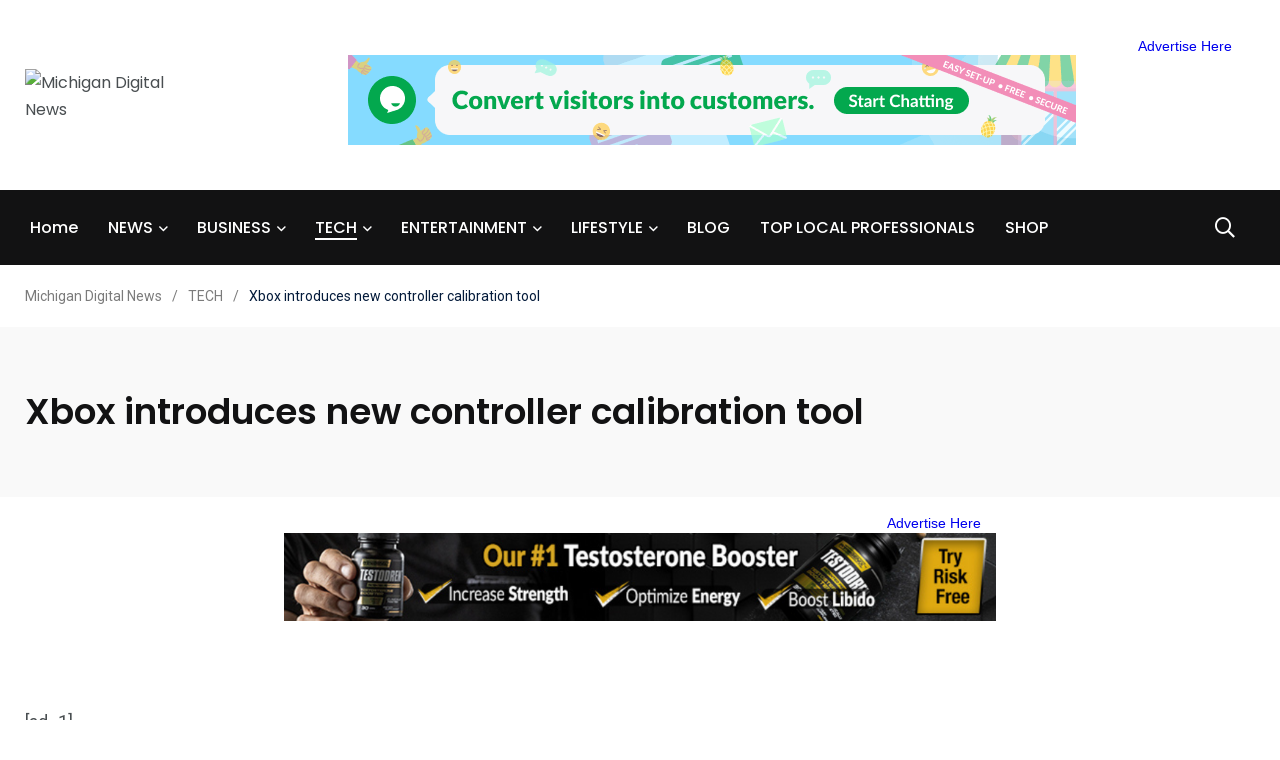

--- FILE ---
content_type: text/html; charset=UTF-8
request_url: https://michigandigitalnews.com/index.php/2024/03/01/xbox-introduces-new-controller-calibration-tool/
body_size: 33264
content:
    <!doctype html>
<html lang="en-US">
    <head>
        <meta charset="UTF-8">
        <meta http-equiv="X-UA-Compatible" content="IE=edge">
        <meta name="viewport" content="width=device-width, initial-scale=1.0">
		<meta name='impact-site-verification' value='305f157b-7e10-484c-b417-6f78710f4a45'>
        <link rel="profile" href="https://gmpg.org/xfn/11">
        <link rel="pingback" href="https://michigandigitalnews.com/xmlrpc.php">
        <title>Xbox introduces new controller calibration tool &#8211; Michigan Digital News</title>
<meta name='robots' content='max-image-preview:large' />
<noscript><style>#preloader{display:none;}</style></noscript><noscript><style>#preloader{display:none;}</style></noscript><link rel='dns-prefetch' href='//fonts.googleapis.com' />
<link rel="alternate" type="application/rss+xml" title="Michigan Digital News &raquo; Feed" href="https://michigandigitalnews.com/index.php/feed/" />
<link rel="alternate" type="application/rss+xml" title="Michigan Digital News &raquo; Comments Feed" href="https://michigandigitalnews.com/index.php/comments/feed/" />
		<!-- This site uses the Google Analytics by MonsterInsights plugin v9.11.1 - Using Analytics tracking - https://www.monsterinsights.com/ -->
							<script src="//www.googletagmanager.com/gtag/js?id=G-0JHS8M4683"  data-cfasync="false" data-wpfc-render="false" type="text/javascript" async></script>
			<script data-cfasync="false" data-wpfc-render="false" type="text/javascript">
				var mi_version = '9.11.1';
				var mi_track_user = true;
				var mi_no_track_reason = '';
								var MonsterInsightsDefaultLocations = {"page_location":"https:\/\/michigandigitalnews.com\/2024\/03\/01\/xbox-introduces-new-controller-calibration-tool\/"};
								if ( typeof MonsterInsightsPrivacyGuardFilter === 'function' ) {
					var MonsterInsightsLocations = (typeof MonsterInsightsExcludeQuery === 'object') ? MonsterInsightsPrivacyGuardFilter( MonsterInsightsExcludeQuery ) : MonsterInsightsPrivacyGuardFilter( MonsterInsightsDefaultLocations );
				} else {
					var MonsterInsightsLocations = (typeof MonsterInsightsExcludeQuery === 'object') ? MonsterInsightsExcludeQuery : MonsterInsightsDefaultLocations;
				}

								var disableStrs = [
										'ga-disable-G-0JHS8M4683',
									];

				/* Function to detect opted out users */
				function __gtagTrackerIsOptedOut() {
					for (var index = 0; index < disableStrs.length; index++) {
						if (document.cookie.indexOf(disableStrs[index] + '=true') > -1) {
							return true;
						}
					}

					return false;
				}

				/* Disable tracking if the opt-out cookie exists. */
				if (__gtagTrackerIsOptedOut()) {
					for (var index = 0; index < disableStrs.length; index++) {
						window[disableStrs[index]] = true;
					}
				}

				/* Opt-out function */
				function __gtagTrackerOptout() {
					for (var index = 0; index < disableStrs.length; index++) {
						document.cookie = disableStrs[index] + '=true; expires=Thu, 31 Dec 2099 23:59:59 UTC; path=/';
						window[disableStrs[index]] = true;
					}
				}

				if ('undefined' === typeof gaOptout) {
					function gaOptout() {
						__gtagTrackerOptout();
					}
				}
								window.dataLayer = window.dataLayer || [];

				window.MonsterInsightsDualTracker = {
					helpers: {},
					trackers: {},
				};
				if (mi_track_user) {
					function __gtagDataLayer() {
						dataLayer.push(arguments);
					}

					function __gtagTracker(type, name, parameters) {
						if (!parameters) {
							parameters = {};
						}

						if (parameters.send_to) {
							__gtagDataLayer.apply(null, arguments);
							return;
						}

						if (type === 'event') {
														parameters.send_to = monsterinsights_frontend.v4_id;
							var hookName = name;
							if (typeof parameters['event_category'] !== 'undefined') {
								hookName = parameters['event_category'] + ':' + name;
							}

							if (typeof MonsterInsightsDualTracker.trackers[hookName] !== 'undefined') {
								MonsterInsightsDualTracker.trackers[hookName](parameters);
							} else {
								__gtagDataLayer('event', name, parameters);
							}
							
						} else {
							__gtagDataLayer.apply(null, arguments);
						}
					}

					__gtagTracker('js', new Date());
					__gtagTracker('set', {
						'developer_id.dZGIzZG': true,
											});
					if ( MonsterInsightsLocations.page_location ) {
						__gtagTracker('set', MonsterInsightsLocations);
					}
										__gtagTracker('config', 'G-0JHS8M4683', {"forceSSL":"true","link_attribution":"true"} );
										window.gtag = __gtagTracker;										(function () {
						/* https://developers.google.com/analytics/devguides/collection/analyticsjs/ */
						/* ga and __gaTracker compatibility shim. */
						var noopfn = function () {
							return null;
						};
						var newtracker = function () {
							return new Tracker();
						};
						var Tracker = function () {
							return null;
						};
						var p = Tracker.prototype;
						p.get = noopfn;
						p.set = noopfn;
						p.send = function () {
							var args = Array.prototype.slice.call(arguments);
							args.unshift('send');
							__gaTracker.apply(null, args);
						};
						var __gaTracker = function () {
							var len = arguments.length;
							if (len === 0) {
								return;
							}
							var f = arguments[len - 1];
							if (typeof f !== 'object' || f === null || typeof f.hitCallback !== 'function') {
								if ('send' === arguments[0]) {
									var hitConverted, hitObject = false, action;
									if ('event' === arguments[1]) {
										if ('undefined' !== typeof arguments[3]) {
											hitObject = {
												'eventAction': arguments[3],
												'eventCategory': arguments[2],
												'eventLabel': arguments[4],
												'value': arguments[5] ? arguments[5] : 1,
											}
										}
									}
									if ('pageview' === arguments[1]) {
										if ('undefined' !== typeof arguments[2]) {
											hitObject = {
												'eventAction': 'page_view',
												'page_path': arguments[2],
											}
										}
									}
									if (typeof arguments[2] === 'object') {
										hitObject = arguments[2];
									}
									if (typeof arguments[5] === 'object') {
										Object.assign(hitObject, arguments[5]);
									}
									if ('undefined' !== typeof arguments[1].hitType) {
										hitObject = arguments[1];
										if ('pageview' === hitObject.hitType) {
											hitObject.eventAction = 'page_view';
										}
									}
									if (hitObject) {
										action = 'timing' === arguments[1].hitType ? 'timing_complete' : hitObject.eventAction;
										hitConverted = mapArgs(hitObject);
										__gtagTracker('event', action, hitConverted);
									}
								}
								return;
							}

							function mapArgs(args) {
								var arg, hit = {};
								var gaMap = {
									'eventCategory': 'event_category',
									'eventAction': 'event_action',
									'eventLabel': 'event_label',
									'eventValue': 'event_value',
									'nonInteraction': 'non_interaction',
									'timingCategory': 'event_category',
									'timingVar': 'name',
									'timingValue': 'value',
									'timingLabel': 'event_label',
									'page': 'page_path',
									'location': 'page_location',
									'title': 'page_title',
									'referrer' : 'page_referrer',
								};
								for (arg in args) {
																		if (!(!args.hasOwnProperty(arg) || !gaMap.hasOwnProperty(arg))) {
										hit[gaMap[arg]] = args[arg];
									} else {
										hit[arg] = args[arg];
									}
								}
								return hit;
							}

							try {
								f.hitCallback();
							} catch (ex) {
							}
						};
						__gaTracker.create = newtracker;
						__gaTracker.getByName = newtracker;
						__gaTracker.getAll = function () {
							return [];
						};
						__gaTracker.remove = noopfn;
						__gaTracker.loaded = true;
						window['__gaTracker'] = __gaTracker;
					})();
									} else {
										console.log("");
					(function () {
						function __gtagTracker() {
							return null;
						}

						window['__gtagTracker'] = __gtagTracker;
						window['gtag'] = __gtagTracker;
					})();
									}
			</script>
							<!-- / Google Analytics by MonsterInsights -->
		<script type="text/javascript">
/* <![CDATA[ */
window._wpemojiSettings = {"baseUrl":"https:\/\/s.w.org\/images\/core\/emoji\/15.0.3\/72x72\/","ext":".png","svgUrl":"https:\/\/s.w.org\/images\/core\/emoji\/15.0.3\/svg\/","svgExt":".svg","source":{"concatemoji":"https:\/\/michigandigitalnews.com\/wp-includes\/js\/wp-emoji-release.min.js?ver=6.5.7"}};
/*! This file is auto-generated */
!function(i,n){var o,s,e;function c(e){try{var t={supportTests:e,timestamp:(new Date).valueOf()};sessionStorage.setItem(o,JSON.stringify(t))}catch(e){}}function p(e,t,n){e.clearRect(0,0,e.canvas.width,e.canvas.height),e.fillText(t,0,0);var t=new Uint32Array(e.getImageData(0,0,e.canvas.width,e.canvas.height).data),r=(e.clearRect(0,0,e.canvas.width,e.canvas.height),e.fillText(n,0,0),new Uint32Array(e.getImageData(0,0,e.canvas.width,e.canvas.height).data));return t.every(function(e,t){return e===r[t]})}function u(e,t,n){switch(t){case"flag":return n(e,"\ud83c\udff3\ufe0f\u200d\u26a7\ufe0f","\ud83c\udff3\ufe0f\u200b\u26a7\ufe0f")?!1:!n(e,"\ud83c\uddfa\ud83c\uddf3","\ud83c\uddfa\u200b\ud83c\uddf3")&&!n(e,"\ud83c\udff4\udb40\udc67\udb40\udc62\udb40\udc65\udb40\udc6e\udb40\udc67\udb40\udc7f","\ud83c\udff4\u200b\udb40\udc67\u200b\udb40\udc62\u200b\udb40\udc65\u200b\udb40\udc6e\u200b\udb40\udc67\u200b\udb40\udc7f");case"emoji":return!n(e,"\ud83d\udc26\u200d\u2b1b","\ud83d\udc26\u200b\u2b1b")}return!1}function f(e,t,n){var r="undefined"!=typeof WorkerGlobalScope&&self instanceof WorkerGlobalScope?new OffscreenCanvas(300,150):i.createElement("canvas"),a=r.getContext("2d",{willReadFrequently:!0}),o=(a.textBaseline="top",a.font="600 32px Arial",{});return e.forEach(function(e){o[e]=t(a,e,n)}),o}function t(e){var t=i.createElement("script");t.src=e,t.defer=!0,i.head.appendChild(t)}"undefined"!=typeof Promise&&(o="wpEmojiSettingsSupports",s=["flag","emoji"],n.supports={everything:!0,everythingExceptFlag:!0},e=new Promise(function(e){i.addEventListener("DOMContentLoaded",e,{once:!0})}),new Promise(function(t){var n=function(){try{var e=JSON.parse(sessionStorage.getItem(o));if("object"==typeof e&&"number"==typeof e.timestamp&&(new Date).valueOf()<e.timestamp+604800&&"object"==typeof e.supportTests)return e.supportTests}catch(e){}return null}();if(!n){if("undefined"!=typeof Worker&&"undefined"!=typeof OffscreenCanvas&&"undefined"!=typeof URL&&URL.createObjectURL&&"undefined"!=typeof Blob)try{var e="postMessage("+f.toString()+"("+[JSON.stringify(s),u.toString(),p.toString()].join(",")+"));",r=new Blob([e],{type:"text/javascript"}),a=new Worker(URL.createObjectURL(r),{name:"wpTestEmojiSupports"});return void(a.onmessage=function(e){c(n=e.data),a.terminate(),t(n)})}catch(e){}c(n=f(s,u,p))}t(n)}).then(function(e){for(var t in e)n.supports[t]=e[t],n.supports.everything=n.supports.everything&&n.supports[t],"flag"!==t&&(n.supports.everythingExceptFlag=n.supports.everythingExceptFlag&&n.supports[t]);n.supports.everythingExceptFlag=n.supports.everythingExceptFlag&&!n.supports.flag,n.DOMReady=!1,n.readyCallback=function(){n.DOMReady=!0}}).then(function(){return e}).then(function(){var e;n.supports.everything||(n.readyCallback(),(e=n.source||{}).concatemoji?t(e.concatemoji):e.wpemoji&&e.twemoji&&(t(e.twemoji),t(e.wpemoji)))}))}((window,document),window._wpemojiSettings);
/* ]]> */
</script>
<style id='wp-emoji-styles-inline-css' type='text/css'>

	img.wp-smiley, img.emoji {
		display: inline !important;
		border: none !important;
		box-shadow: none !important;
		height: 1em !important;
		width: 1em !important;
		margin: 0 0.07em !important;
		vertical-align: -0.1em !important;
		background: none !important;
		padding: 0 !important;
	}
</style>
<link rel='stylesheet' id='wp-block-library-css' href='https://michigandigitalnews.com/wp-includes/css/dist/block-library/style.min.css?ver=6.5.7' type='text/css' media='all' />
<style id='wp-block-library-theme-inline-css' type='text/css'>
.wp-block-audio figcaption{color:#555;font-size:13px;text-align:center}.is-dark-theme .wp-block-audio figcaption{color:#ffffffa6}.wp-block-audio{margin:0 0 1em}.wp-block-code{border:1px solid #ccc;border-radius:4px;font-family:Menlo,Consolas,monaco,monospace;padding:.8em 1em}.wp-block-embed figcaption{color:#555;font-size:13px;text-align:center}.is-dark-theme .wp-block-embed figcaption{color:#ffffffa6}.wp-block-embed{margin:0 0 1em}.blocks-gallery-caption{color:#555;font-size:13px;text-align:center}.is-dark-theme .blocks-gallery-caption{color:#ffffffa6}.wp-block-image figcaption{color:#555;font-size:13px;text-align:center}.is-dark-theme .wp-block-image figcaption{color:#ffffffa6}.wp-block-image{margin:0 0 1em}.wp-block-pullquote{border-bottom:4px solid;border-top:4px solid;color:currentColor;margin-bottom:1.75em}.wp-block-pullquote cite,.wp-block-pullquote footer,.wp-block-pullquote__citation{color:currentColor;font-size:.8125em;font-style:normal;text-transform:uppercase}.wp-block-quote{border-left:.25em solid;margin:0 0 1.75em;padding-left:1em}.wp-block-quote cite,.wp-block-quote footer{color:currentColor;font-size:.8125em;font-style:normal;position:relative}.wp-block-quote.has-text-align-right{border-left:none;border-right:.25em solid;padding-left:0;padding-right:1em}.wp-block-quote.has-text-align-center{border:none;padding-left:0}.wp-block-quote.is-large,.wp-block-quote.is-style-large,.wp-block-quote.is-style-plain{border:none}.wp-block-search .wp-block-search__label{font-weight:700}.wp-block-search__button{border:1px solid #ccc;padding:.375em .625em}:where(.wp-block-group.has-background){padding:1.25em 2.375em}.wp-block-separator.has-css-opacity{opacity:.4}.wp-block-separator{border:none;border-bottom:2px solid;margin-left:auto;margin-right:auto}.wp-block-separator.has-alpha-channel-opacity{opacity:1}.wp-block-separator:not(.is-style-wide):not(.is-style-dots){width:100px}.wp-block-separator.has-background:not(.is-style-dots){border-bottom:none;height:1px}.wp-block-separator.has-background:not(.is-style-wide):not(.is-style-dots){height:2px}.wp-block-table{margin:0 0 1em}.wp-block-table td,.wp-block-table th{word-break:normal}.wp-block-table figcaption{color:#555;font-size:13px;text-align:center}.is-dark-theme .wp-block-table figcaption{color:#ffffffa6}.wp-block-video figcaption{color:#555;font-size:13px;text-align:center}.is-dark-theme .wp-block-video figcaption{color:#ffffffa6}.wp-block-video{margin:0 0 1em}.wp-block-template-part.has-background{margin-bottom:0;margin-top:0;padding:1.25em 2.375em}
</style>
<style id='classic-theme-styles-inline-css' type='text/css'>
/*! This file is auto-generated */
.wp-block-button__link{color:#fff;background-color:#32373c;border-radius:9999px;box-shadow:none;text-decoration:none;padding:calc(.667em + 2px) calc(1.333em + 2px);font-size:1.125em}.wp-block-file__button{background:#32373c;color:#fff;text-decoration:none}
</style>
<style id='global-styles-inline-css' type='text/css'>
body{--wp--preset--color--black: #000000;--wp--preset--color--cyan-bluish-gray: #abb8c3;--wp--preset--color--white: #ffffff;--wp--preset--color--pale-pink: #f78da7;--wp--preset--color--vivid-red: #cf2e2e;--wp--preset--color--luminous-vivid-orange: #ff6900;--wp--preset--color--luminous-vivid-amber: #fcb900;--wp--preset--color--light-green-cyan: #7bdcb5;--wp--preset--color--vivid-green-cyan: #00d084;--wp--preset--color--pale-cyan-blue: #8ed1fc;--wp--preset--color--vivid-cyan-blue: #0693e3;--wp--preset--color--vivid-purple: #9b51e0;--wp--preset--color--light-grayish-magenta: #FF9500;--wp--preset--color--strong-magenta: #FF2C54;--wp--preset--color--very-light-gray: #ffffff;--wp--preset--color--very-dark-gray: #6B7074;--wp--preset--gradient--vivid-cyan-blue-to-vivid-purple: linear-gradient(135deg,rgba(6,147,227,1) 0%,rgb(155,81,224) 100%);--wp--preset--gradient--light-green-cyan-to-vivid-green-cyan: linear-gradient(135deg,rgb(122,220,180) 0%,rgb(0,208,130) 100%);--wp--preset--gradient--luminous-vivid-amber-to-luminous-vivid-orange: linear-gradient(135deg,rgba(252,185,0,1) 0%,rgba(255,105,0,1) 100%);--wp--preset--gradient--luminous-vivid-orange-to-vivid-red: linear-gradient(135deg,rgba(255,105,0,1) 0%,rgb(207,46,46) 100%);--wp--preset--gradient--very-light-gray-to-cyan-bluish-gray: linear-gradient(135deg,rgb(238,238,238) 0%,rgb(169,184,195) 100%);--wp--preset--gradient--cool-to-warm-spectrum: linear-gradient(135deg,rgb(74,234,220) 0%,rgb(151,120,209) 20%,rgb(207,42,186) 40%,rgb(238,44,130) 60%,rgb(251,105,98) 80%,rgb(254,248,76) 100%);--wp--preset--gradient--blush-light-purple: linear-gradient(135deg,rgb(255,206,236) 0%,rgb(152,150,240) 100%);--wp--preset--gradient--blush-bordeaux: linear-gradient(135deg,rgb(254,205,165) 0%,rgb(254,45,45) 50%,rgb(107,0,62) 100%);--wp--preset--gradient--luminous-dusk: linear-gradient(135deg,rgb(255,203,112) 0%,rgb(199,81,192) 50%,rgb(65,88,208) 100%);--wp--preset--gradient--pale-ocean: linear-gradient(135deg,rgb(255,245,203) 0%,rgb(182,227,212) 50%,rgb(51,167,181) 100%);--wp--preset--gradient--electric-grass: linear-gradient(135deg,rgb(202,248,128) 0%,rgb(113,206,126) 100%);--wp--preset--gradient--midnight: linear-gradient(135deg,rgb(2,3,129) 0%,rgb(40,116,252) 100%);--wp--preset--font-size--small: 12px;--wp--preset--font-size--medium: 20px;--wp--preset--font-size--large: 36px;--wp--preset--font-size--x-large: 42px;--wp--preset--font-size--normal: 16px;--wp--preset--font-size--huge: 50px;--wp--preset--spacing--20: 0.44rem;--wp--preset--spacing--30: 0.67rem;--wp--preset--spacing--40: 1rem;--wp--preset--spacing--50: 1.5rem;--wp--preset--spacing--60: 2.25rem;--wp--preset--spacing--70: 3.38rem;--wp--preset--spacing--80: 5.06rem;--wp--preset--shadow--natural: 6px 6px 9px rgba(0, 0, 0, 0.2);--wp--preset--shadow--deep: 12px 12px 50px rgba(0, 0, 0, 0.4);--wp--preset--shadow--sharp: 6px 6px 0px rgba(0, 0, 0, 0.2);--wp--preset--shadow--outlined: 6px 6px 0px -3px rgba(255, 255, 255, 1), 6px 6px rgba(0, 0, 0, 1);--wp--preset--shadow--crisp: 6px 6px 0px rgba(0, 0, 0, 1);}:where(.is-layout-flex){gap: 0.5em;}:where(.is-layout-grid){gap: 0.5em;}body .is-layout-flex{display: flex;}body .is-layout-flex{flex-wrap: wrap;align-items: center;}body .is-layout-flex > *{margin: 0;}body .is-layout-grid{display: grid;}body .is-layout-grid > *{margin: 0;}:where(.wp-block-columns.is-layout-flex){gap: 2em;}:where(.wp-block-columns.is-layout-grid){gap: 2em;}:where(.wp-block-post-template.is-layout-flex){gap: 1.25em;}:where(.wp-block-post-template.is-layout-grid){gap: 1.25em;}.has-black-color{color: var(--wp--preset--color--black) !important;}.has-cyan-bluish-gray-color{color: var(--wp--preset--color--cyan-bluish-gray) !important;}.has-white-color{color: var(--wp--preset--color--white) !important;}.has-pale-pink-color{color: var(--wp--preset--color--pale-pink) !important;}.has-vivid-red-color{color: var(--wp--preset--color--vivid-red) !important;}.has-luminous-vivid-orange-color{color: var(--wp--preset--color--luminous-vivid-orange) !important;}.has-luminous-vivid-amber-color{color: var(--wp--preset--color--luminous-vivid-amber) !important;}.has-light-green-cyan-color{color: var(--wp--preset--color--light-green-cyan) !important;}.has-vivid-green-cyan-color{color: var(--wp--preset--color--vivid-green-cyan) !important;}.has-pale-cyan-blue-color{color: var(--wp--preset--color--pale-cyan-blue) !important;}.has-vivid-cyan-blue-color{color: var(--wp--preset--color--vivid-cyan-blue) !important;}.has-vivid-purple-color{color: var(--wp--preset--color--vivid-purple) !important;}.has-black-background-color{background-color: var(--wp--preset--color--black) !important;}.has-cyan-bluish-gray-background-color{background-color: var(--wp--preset--color--cyan-bluish-gray) !important;}.has-white-background-color{background-color: var(--wp--preset--color--white) !important;}.has-pale-pink-background-color{background-color: var(--wp--preset--color--pale-pink) !important;}.has-vivid-red-background-color{background-color: var(--wp--preset--color--vivid-red) !important;}.has-luminous-vivid-orange-background-color{background-color: var(--wp--preset--color--luminous-vivid-orange) !important;}.has-luminous-vivid-amber-background-color{background-color: var(--wp--preset--color--luminous-vivid-amber) !important;}.has-light-green-cyan-background-color{background-color: var(--wp--preset--color--light-green-cyan) !important;}.has-vivid-green-cyan-background-color{background-color: var(--wp--preset--color--vivid-green-cyan) !important;}.has-pale-cyan-blue-background-color{background-color: var(--wp--preset--color--pale-cyan-blue) !important;}.has-vivid-cyan-blue-background-color{background-color: var(--wp--preset--color--vivid-cyan-blue) !important;}.has-vivid-purple-background-color{background-color: var(--wp--preset--color--vivid-purple) !important;}.has-black-border-color{border-color: var(--wp--preset--color--black) !important;}.has-cyan-bluish-gray-border-color{border-color: var(--wp--preset--color--cyan-bluish-gray) !important;}.has-white-border-color{border-color: var(--wp--preset--color--white) !important;}.has-pale-pink-border-color{border-color: var(--wp--preset--color--pale-pink) !important;}.has-vivid-red-border-color{border-color: var(--wp--preset--color--vivid-red) !important;}.has-luminous-vivid-orange-border-color{border-color: var(--wp--preset--color--luminous-vivid-orange) !important;}.has-luminous-vivid-amber-border-color{border-color: var(--wp--preset--color--luminous-vivid-amber) !important;}.has-light-green-cyan-border-color{border-color: var(--wp--preset--color--light-green-cyan) !important;}.has-vivid-green-cyan-border-color{border-color: var(--wp--preset--color--vivid-green-cyan) !important;}.has-pale-cyan-blue-border-color{border-color: var(--wp--preset--color--pale-cyan-blue) !important;}.has-vivid-cyan-blue-border-color{border-color: var(--wp--preset--color--vivid-cyan-blue) !important;}.has-vivid-purple-border-color{border-color: var(--wp--preset--color--vivid-purple) !important;}.has-vivid-cyan-blue-to-vivid-purple-gradient-background{background: var(--wp--preset--gradient--vivid-cyan-blue-to-vivid-purple) !important;}.has-light-green-cyan-to-vivid-green-cyan-gradient-background{background: var(--wp--preset--gradient--light-green-cyan-to-vivid-green-cyan) !important;}.has-luminous-vivid-amber-to-luminous-vivid-orange-gradient-background{background: var(--wp--preset--gradient--luminous-vivid-amber-to-luminous-vivid-orange) !important;}.has-luminous-vivid-orange-to-vivid-red-gradient-background{background: var(--wp--preset--gradient--luminous-vivid-orange-to-vivid-red) !important;}.has-very-light-gray-to-cyan-bluish-gray-gradient-background{background: var(--wp--preset--gradient--very-light-gray-to-cyan-bluish-gray) !important;}.has-cool-to-warm-spectrum-gradient-background{background: var(--wp--preset--gradient--cool-to-warm-spectrum) !important;}.has-blush-light-purple-gradient-background{background: var(--wp--preset--gradient--blush-light-purple) !important;}.has-blush-bordeaux-gradient-background{background: var(--wp--preset--gradient--blush-bordeaux) !important;}.has-luminous-dusk-gradient-background{background: var(--wp--preset--gradient--luminous-dusk) !important;}.has-pale-ocean-gradient-background{background: var(--wp--preset--gradient--pale-ocean) !important;}.has-electric-grass-gradient-background{background: var(--wp--preset--gradient--electric-grass) !important;}.has-midnight-gradient-background{background: var(--wp--preset--gradient--midnight) !important;}.has-small-font-size{font-size: var(--wp--preset--font-size--small) !important;}.has-medium-font-size{font-size: var(--wp--preset--font-size--medium) !important;}.has-large-font-size{font-size: var(--wp--preset--font-size--large) !important;}.has-x-large-font-size{font-size: var(--wp--preset--font-size--x-large) !important;}
.wp-block-navigation a:where(:not(.wp-element-button)){color: inherit;}
:where(.wp-block-post-template.is-layout-flex){gap: 1.25em;}:where(.wp-block-post-template.is-layout-grid){gap: 1.25em;}
:where(.wp-block-columns.is-layout-flex){gap: 2em;}:where(.wp-block-columns.is-layout-grid){gap: 2em;}
.wp-block-pullquote{font-size: 1.5em;line-height: 1.6;}
</style>
<link rel='stylesheet' id='redux-extendify-styles-css' href='https://michigandigitalnews.com/wp-content/plugins/redux-framework/redux-core/assets/css/extendify-utilities.css?ver=4.4.11' type='text/css' media='all' />
<link rel='stylesheet' id='woocommerce-layout-css' href='https://michigandigitalnews.com/wp-content/plugins/woocommerce/assets/css/woocommerce-layout.css?ver=8.5.4' type='text/css' media='all' />
<link rel='stylesheet' id='woocommerce-smallscreen-css' href='https://michigandigitalnews.com/wp-content/plugins/woocommerce/assets/css/woocommerce-smallscreen.css?ver=8.5.4' type='text/css' media='only screen and (max-width: 767px)' />
<link rel='stylesheet' id='woocommerce-general-css' href='https://michigandigitalnews.com/wp-content/plugins/woocommerce/assets/css/woocommerce.css?ver=8.5.4' type='text/css' media='all' />
<style id='woocommerce-inline-inline-css' type='text/css'>
.woocommerce form .form-row .required { visibility: visible; }
</style>
<link rel='stylesheet' id='my_switcher-css' href='https://michigandigitalnews.com/wp-content/themes/papr/assets/css/my_switcher.css?ver=1.4.7' type='text/css' media='all' />
<link rel='stylesheet' id='font-awesome-css' href='https://michigandigitalnews.com/wp-content/themes/papr/assets/css/fontawesome-all.min.css?ver=1.4.7' type='text/css' media='all' />
<link rel='stylesheet' id='papr-fonts-css' href='https://fonts.googleapis.com/css?family=Poppins%3A300%2C300i%2C400%2C400i%2C500%2C500i%2C600%2C600i%2C700%2C700i%2C800%2C800i%2C900%7CRoboto%3A300%2C300i%2C400%2C400i%2C500%2C500i%2C700%2C700i%2C900%2C900%26display%3Dswap&#038;subset=latin%2Clatin-ext&#038;ver=6.5.7' type='text/css' media='all' />
<link rel='stylesheet' id='plyr-css' href='https://michigandigitalnews.com/wp-content/themes/papr/assets/css/plyr.css?ver=1.4.7' type='text/css' media='all' />
<link rel='stylesheet' id='font-iconfont-css' href='https://michigandigitalnews.com/wp-content/themes/papr/assets/css/iconfont.css?ver=1.4.7' type='text/css' media='all' />
<link rel='stylesheet' id='animate-css' href='https://michigandigitalnews.com/wp-content/themes/papr/assets/css/animate.css?ver=1.4.7' type='text/css' media='all' />
<link rel='stylesheet' id='bootstrap-css' href='https://michigandigitalnews.com/wp-content/themes/papr/assets/css/bootstrap.min.css?ver=1.4.7' type='text/css' media='all' />
<link rel='stylesheet' id='axil-style-css' href='https://michigandigitalnews.com/wp-content/themes/papr/assets/css/style.css?ver=1.4.7' type='text/css' media='all' />
<link rel='stylesheet' id='axil-custom-css' href='https://michigandigitalnews.com/wp-content/themes/papr/assets/css/mcustom.css?ver=1.4.7' type='text/css' media='all' />
<link rel='stylesheet' id='papr-dark-style-css' href='https://michigandigitalnews.com/wp-content/themes/papr/assets/css/dark.css?ver=1.4.7' type='text/css' media='all' />
<style id='papr-dynamic-inline-css' type='text/css'>
.papr-container {padding-top:0px;}.papr-container {padding-bottom:0px;}
</style>
<script type="text/javascript" src="https://michigandigitalnews.com/wp-content/plugins/google-analytics-for-wordpress/assets/js/frontend-gtag.min.js?ver=9.11.1" id="monsterinsights-frontend-script-js" async="async" data-wp-strategy="async"></script>
<script data-cfasync="false" data-wpfc-render="false" type="text/javascript" id='monsterinsights-frontend-script-js-extra'>/* <![CDATA[ */
var monsterinsights_frontend = {"js_events_tracking":"true","download_extensions":"doc,pdf,ppt,zip,xls,docx,pptx,xlsx","inbound_paths":"[{\"path\":\"\\\/go\\\/\",\"label\":\"affiliate\"},{\"path\":\"\\\/recommend\\\/\",\"label\":\"affiliate\"}]","home_url":"https:\/\/michigandigitalnews.com","hash_tracking":"false","v4_id":"G-0JHS8M4683"};/* ]]> */
</script>
<script type="text/javascript" src="https://michigandigitalnews.com/wp-includes/js/jquery/jquery.min.js?ver=3.7.1" id="jquery-core-js"></script>
<script type="text/javascript" src="https://michigandigitalnews.com/wp-includes/js/jquery/jquery-migrate.min.js?ver=3.4.1" id="jquery-migrate-js"></script>
<script type="text/javascript" src="https://michigandigitalnews.com/wp-content/plugins/woocommerce/assets/js/jquery-blockui/jquery.blockUI.min.js?ver=2.7.0-wc.8.5.4" id="jquery-blockui-js" defer="defer" data-wp-strategy="defer"></script>
<script type="text/javascript" id="wc-add-to-cart-js-extra">
/* <![CDATA[ */
var wc_add_to_cart_params = {"ajax_url":"\/wp-admin\/admin-ajax.php","wc_ajax_url":"\/?wc-ajax=%%endpoint%%","i18n_view_cart":"View cart","cart_url":"https:\/\/michigandigitalnews.com","is_cart":"","cart_redirect_after_add":"no"};
/* ]]> */
</script>
<script type="text/javascript" src="https://michigandigitalnews.com/wp-content/plugins/woocommerce/assets/js/frontend/add-to-cart.min.js?ver=8.5.4" id="wc-add-to-cart-js" defer="defer" data-wp-strategy="defer"></script>
<script type="text/javascript" src="https://michigandigitalnews.com/wp-content/plugins/woocommerce/assets/js/js-cookie/js.cookie.min.js?ver=2.1.4-wc.8.5.4" id="js-cookie-js" defer="defer" data-wp-strategy="defer"></script>
<script type="text/javascript" id="woocommerce-js-extra">
/* <![CDATA[ */
var woocommerce_params = {"ajax_url":"\/wp-admin\/admin-ajax.php","wc_ajax_url":"\/?wc-ajax=%%endpoint%%"};
/* ]]> */
</script>
<script type="text/javascript" src="https://michigandigitalnews.com/wp-content/plugins/woocommerce/assets/js/frontend/woocommerce.min.js?ver=8.5.4" id="woocommerce-js" defer="defer" data-wp-strategy="defer"></script>
<script type="text/javascript" src="https://michigandigitalnews.com/wp-content/themes/papr/assets/js/popper.js?ver=1.4.7" id="popper-js"></script>
<link rel="https://api.w.org/" href="https://michigandigitalnews.com/index.php/wp-json/" /><link rel="alternate" type="application/json" href="https://michigandigitalnews.com/index.php/wp-json/wp/v2/posts/209205" /><link rel="EditURI" type="application/rsd+xml" title="RSD" href="https://michigandigitalnews.com/xmlrpc.php?rsd" />
<meta name="generator" content="WordPress 6.5.7" />
<meta name="generator" content="WooCommerce 8.5.4" />
<link rel="canonical" href="https://michigandigitalnews.com/index.php/2024/03/01/xbox-introduces-new-controller-calibration-tool/" />
<link rel='shortlink' href='https://michigandigitalnews.com/?p=209205' />
<link rel="alternate" type="application/json+oembed" href="https://michigandigitalnews.com/index.php/wp-json/oembed/1.0/embed?url=https%3A%2F%2Fmichigandigitalnews.com%2Findex.php%2F2024%2F03%2F01%2Fxbox-introduces-new-controller-calibration-tool%2F" />
<link rel="alternate" type="text/xml+oembed" href="https://michigandigitalnews.com/index.php/wp-json/oembed/1.0/embed?url=https%3A%2F%2Fmichigandigitalnews.com%2Findex.php%2F2024%2F03%2F01%2Fxbox-introduces-new-controller-calibration-tool%2F&#038;format=xml" />
<meta name="generator" content="Redux 4.4.11" /><!-- MagenetMonetization V: 1.0.29.3--><!-- MagenetMonetization 1 --><!-- MagenetMonetization 1.1 -->        <!--Customizer CSS-->
        <style type="text/css">

            /* Body */
                        /* Link */
                        /* Link Hover */
                        /* Meta */
                        /* Meta Hover */
                        /* Meta Link Hover */
                        /* Meta Hover Dark Section */
            

            /************************************************************************************
             * Header Top Bar
             ************************************************************************************/
            /* Background Color */
                        /* Body Color */
                        /* Link Color */
                        /* Link Hover Color */
                        /************************************************************************************
             * Header
             ************************************************************************************/
            /* Background Color */
                        /* Link Color */
                                    /* Link Hover Color */
                        
            /************************************************************************************
             * General 
             ************************************************************************************/
            /* Primary [#ff2c54] */
            :root { --primary-color:#041b3b; }            /* Heading */
                        /* Heading Hover */
                                    /* Heading Hover Color Dark Section */
                        

            /************************************************************************************
             * Footer 
             ************************************************************************************/
            /* Background Color */
                        /* Footer Heading Color */
                        /* Footer Body Color */
                        /* Footer Link Color */
                        /* Footer Link Hover Color */
                        /* Footer Bottom Border top Color */
            
        </style>
        <!--/Customizer CSS-->
        	<noscript><style>.woocommerce-product-gallery{ opacity: 1 !important; }</style></noscript>
	<meta name="generator" content="Elementor 3.25.0; features: e_font_icon_svg, additional_custom_breakpoints, e_optimized_control_loading; settings: css_print_method-external, google_font-enabled, font_display-swap">
			<style>
				.e-con.e-parent:nth-of-type(n+4):not(.e-lazyloaded):not(.e-no-lazyload),
				.e-con.e-parent:nth-of-type(n+4):not(.e-lazyloaded):not(.e-no-lazyload) * {
					background-image: none !important;
				}
				@media screen and (max-height: 1024px) {
					.e-con.e-parent:nth-of-type(n+3):not(.e-lazyloaded):not(.e-no-lazyload),
					.e-con.e-parent:nth-of-type(n+3):not(.e-lazyloaded):not(.e-no-lazyload) * {
						background-image: none !important;
					}
				}
				@media screen and (max-height: 640px) {
					.e-con.e-parent:nth-of-type(n+2):not(.e-lazyloaded):not(.e-no-lazyload),
					.e-con.e-parent:nth-of-type(n+2):not(.e-lazyloaded):not(.e-no-lazyload) * {
						background-image: none !important;
					}
				}
			</style>
			<link rel="icon" href="https://michigandigitalnews.com/wp-content/uploads/2024/02/cropped-imgpsh_fullsize_anim-2-32x32.png" sizes="32x32" />
<link rel="icon" href="https://michigandigitalnews.com/wp-content/uploads/2024/02/cropped-imgpsh_fullsize_anim-2-192x192.png" sizes="192x192" />
<link rel="apple-touch-icon" href="https://michigandigitalnews.com/wp-content/uploads/2024/02/cropped-imgpsh_fullsize_anim-2-180x180.png" />
<meta name="msapplication-TileImage" content="https://michigandigitalnews.com/wp-content/uploads/2024/02/cropped-imgpsh_fullsize_anim-2-270x270.png" />
		<style type="text/css" id="wp-custom-css">
			.footer-logo-container {
    display: flex;
    justify-content: center; /* Centers horizontally */
    align-items: center;  /
}
.footer-bottom .axil-copyright-txt{
	text-align:center;
}
.footer-bottom ul, .footer-bottom .axil-copyright-txt{
	justify-content: center;
}
.footer-logo {
    display: block;
}


.axil-top-scroll.animated.bounce.faster {
	display: none;
}
.axil-top-scroll.animated.bounce.faster.back-top {
	display: block;
}


.live-update .axil-title.axil-title__mid:after {
    width: 25px;
    height: 25px;
	border: 4px solid red;
    position: absolute;
    left: 0;
    top: 50%;
    content: "";
    transform: translateY(-50%);
    border-radius: 100%;
  opacity: 1;
	animation: customOne 1.2s infinite;
}
.live-update .axil-title.axil-title__mid:before {
    width: 25px;
    height: 25px;
	background: red;
    position: absolute;
    left: 0;
    top: 50%;
    content: "";
    transform: translateY(-50%);
    border-radius: 100%;
  opacity: 1;
    animation: customOne 1s infinite;
	
}
.live-update .axil-title.axil-title__mid {
    position: relative;
    padding-left: 35px;
}

/*----------------------
    Animation Css  
-----------------------*/
@keyframes customOne {
  0% {
    -webkit-transform: translateY(-50%) scale(0);
            transform: translateY(-50%) scale(0);
		opacity: 1;
  }
  
  100% {
    -webkit-transform: translateY(-50%) scale(1.2);
            transform: translateY(-50%) scale(1.2);
		opacity: 0;
  }
}

.elementor-2387 .elementor-element.elementor-element-82b319f:not(.elementor-motion-effects-element-type-background), .elementor-2387 .elementor-element.elementor-element-82b319f>.elementor-motion-effects-container>.elementor-motion-effects-layer {
    background-color: #2b2b2b;
}

@media (max-width: 991px) {
.active-dark-mode .close-sidenav-wrap {
background: var(--grey-dark-five);
}
}
div#comments{
	display: none !important;
}
div.col-md-auto{
	display: none !important;
}

.footer-bottom-links {
  justify-content: center; 
  align-items: center; 
}
.axil-copyright-txt{margin: 0 auto;
    text-align: center;
}


.ads_sectionss {
    width: 50%;
    text-align: center;
    margin: 0 auto;
}		</style>
		    </head>
<body class="post-template-default single single-post postid-209205 single-format-standard wp-embed-responsive theme-papr woocommerce-no-js  has-sidebar right-sidebar axil-no-sticky-menu menu-open-hover elementor-default elementor-kit-147556">
<div class="wrp">
    <!-- Main contents -->
<main class="main-content ">
<!-- Header starts -->
<div id="page" class="papr-main-content">			
				
		<header class="page-header">
		<div class="header-mid">
    <div class="container">
        <div class="row">
            <div class="col-md-4 col-lg-3 align-self-center d-none d-lg-block">
                <div class="brand-logo-container">
                    <a class="site-logo" href="https://michigandigitalnews.com/">
                                                    <img class="brand-logo dark-logo" src="https://michigandigitalnews.com/wp-content/uploads/2024/02/imgpsh_fullsize_anim-2.png"
                                 alt="Michigan Digital News">
                                                                            <img class="brand-logo light-logo" src="https://michigandigitalnews.com/wp-content/uploads/2024/02/imgpsh_fullsize_anim-2.png"
                                 alt="Michigan Digital News">
                                            </a>
                </div>
                <!-- End of .brand-logo-container -->
            </div>
            <div class="col-md-12 col-lg-9 align-self-center text-right">
                <iframe style="border:0;width:100%;height:150px;" width="100%" scrolling="no" id="bsaIframe408" src="https://fromerdigitalmedia.com/api/?id=408&i=1&secure=84684ef0bcaca5671bec80b4092cf45665f25c54"> </iframe>            </div>
        </div>
    </div>
</div>
<div class="navbar axil-header axil-header-six bg-grey-dark-one">
    <div class="container">
        <div class="navbar-inner">
            <div class="brand-logo-container d-lg-none">
                <a class="site-logo" href="https://michigandigitalnews.com/">
                                            <img class="brand-logo dark-logo" src="https://michigandigitalnews.com/wp-content/uploads/2024/02/imgpsh_fullsize_anim-2.png"
                             alt="Michigan Digital News">
                                                                <img class="brand-logo light-logo" src="https://michigandigitalnews.com/wp-content/uploads/2024/02/imgpsh_fullsize_anim-2.png"
                             alt="Michigan Digital News">
                                    </a>
            </div>
            <nav class="main-nav-wrapper"><ul id="main-menu" class="main-navigation list-inline"><li id="menu-item-206989" class="menu-item menu-item-type-custom menu-item-object-custom menu-item-home menu-item-206989"><a href="https://michigandigitalnews.com/">Home</a></li>
<li id="menu-item-205232" class="menu-item menu-item-type-taxonomy menu-item-object-category menu-item-has-children menu-item-205232 has-dropdown"><a href="https://michigandigitalnews.com/index.php/category/news/">NEWS</a>
<ul class="submenu">
	<li id="menu-item-205233" class="menu-item menu-item-type-taxonomy menu-item-object-category menu-item-205233"><a href="https://michigandigitalnews.com/index.php/category/press-release/">PRESS RELEASE</a></li>
</ul>
</li>
<li id="menu-item-205229" class="menu-item menu-item-type-taxonomy menu-item-object-category menu-item-has-children menu-item-205229 has-dropdown"><a href="https://michigandigitalnews.com/index.php/category/business/">BUSINESS</a>
<ul class="submenu">
	<li id="menu-item-205240" class="menu-item menu-item-type-taxonomy menu-item-object-category menu-item-205240"><a href="https://michigandigitalnews.com/index.php/category/blockchain/">BLOCKCHAIN</a></li>
	<li id="menu-item-205244" class="menu-item menu-item-type-taxonomy menu-item-object-category menu-item-205244"><a href="https://michigandigitalnews.com/index.php/category/crypto/">CRYPTO</a></li>
	<li id="menu-item-205246" class="menu-item menu-item-type-taxonomy menu-item-object-category menu-item-205246"><a href="https://michigandigitalnews.com/index.php/category/economy/">ECONOMY</a></li>
	<li id="menu-item-205250" class="menu-item menu-item-type-taxonomy menu-item-object-category menu-item-205250"><a href="https://michigandigitalnews.com/index.php/category/finance/">FINANCE</a></li>
	<li id="menu-item-205258" class="menu-item menu-item-type-taxonomy menu-item-object-category menu-item-205258"><a href="https://michigandigitalnews.com/index.php/category/market/">MARKET</a></li>
	<li id="menu-item-205260" class="menu-item menu-item-type-taxonomy menu-item-object-category menu-item-205260"><a href="https://michigandigitalnews.com/index.php/category/money/">MONEY</a></li>
</ul>
</li>
<li id="menu-item-205235" class="menu-item menu-item-type-taxonomy menu-item-object-category current-post-ancestor current-menu-parent current-post-parent menu-item-has-children menu-item-205235 has-dropdown is-active "><a href="https://michigandigitalnews.com/index.php/category/tech/">TECH</a>
<ul class="submenu">
	<li id="menu-item-205238" class="menu-item menu-item-type-taxonomy menu-item-object-category menu-item-205238"><a href="https://michigandigitalnews.com/index.php/category/apps/">APPS</a></li>
	<li id="menu-item-205252" class="menu-item menu-item-type-taxonomy menu-item-object-category menu-item-205252"><a href="https://michigandigitalnews.com/index.php/category/gadget/">GADGET</a></li>
	<li id="menu-item-205259" class="menu-item menu-item-type-taxonomy menu-item-object-category menu-item-205259"><a href="https://michigandigitalnews.com/index.php/category/mobile/">MOBILE</a></li>
	<li id="menu-item-205268" class="menu-item menu-item-type-taxonomy menu-item-object-category menu-item-205268"><a href="https://michigandigitalnews.com/index.php/category/science/">SCIENCE</a></li>
</ul>
</li>
<li id="menu-item-205230" class="menu-item menu-item-type-taxonomy menu-item-object-category menu-item-has-children menu-item-205230 has-dropdown"><a href="https://michigandigitalnews.com/index.php/category/entertainment/">ENTERTAINMENT</a>
<ul class="submenu">
	<li id="menu-item-205239" class="menu-item menu-item-type-taxonomy menu-item-object-category menu-item-205239"><a href="https://michigandigitalnews.com/index.php/category/arts-theater/">ARTS &amp; THEATER</a></li>
	<li id="menu-item-205254" class="menu-item menu-item-type-taxonomy menu-item-object-category menu-item-205254"><a href="https://michigandigitalnews.com/index.php/category/gaming/">GAMING</a></li>
	<li id="menu-item-205253" class="menu-item menu-item-type-taxonomy menu-item-object-category menu-item-205253"><a href="https://michigandigitalnews.com/index.php/category/gambling/">GAMBLING</a></li>
	<li id="menu-item-205261" class="menu-item menu-item-type-taxonomy menu-item-object-category menu-item-205261"><a href="https://michigandigitalnews.com/index.php/category/movie/">MOVIE</a></li>
	<li id="menu-item-205262" class="menu-item menu-item-type-taxonomy menu-item-object-category menu-item-205262"><a href="https://michigandigitalnews.com/index.php/category/music/">MUSIC</a></li>
	<li id="menu-item-205270" class="menu-item menu-item-type-taxonomy menu-item-object-category menu-item-205270"><a href="https://michigandigitalnews.com/index.php/category/shows/">SHOWS</a></li>
	<li id="menu-item-205271" class="menu-item menu-item-type-taxonomy menu-item-object-category menu-item-205271"><a href="https://michigandigitalnews.com/index.php/category/sports/">SPORTS</a></li>
</ul>
</li>
<li id="menu-item-205231" class="menu-item menu-item-type-taxonomy menu-item-object-category menu-item-has-children menu-item-205231 has-dropdown"><a href="https://michigandigitalnews.com/index.php/category/lifestyle/">LIFESTYLE</a>
<ul class="submenu">
	<li id="menu-item-205243" class="menu-item menu-item-type-taxonomy menu-item-object-category menu-item-205243"><a href="https://michigandigitalnews.com/index.php/category/celebrity/">CELEBRITY</a></li>
	<li id="menu-item-205245" class="menu-item menu-item-type-taxonomy menu-item-object-category menu-item-205245"><a href="https://michigandigitalnews.com/index.php/category/culture/">CULTURE</a></li>
	<li id="menu-item-205247" class="menu-item menu-item-type-taxonomy menu-item-object-category menu-item-205247"><a href="https://michigandigitalnews.com/index.php/category/education/">EDUCATION</a></li>
	<li id="menu-item-205249" class="menu-item menu-item-type-taxonomy menu-item-object-category menu-item-205249"><a href="https://michigandigitalnews.com/index.php/category/fashion/">FASHION</a></li>
	<li id="menu-item-205251" class="menu-item menu-item-type-taxonomy menu-item-object-category menu-item-205251"><a href="https://michigandigitalnews.com/index.php/category/food/">FOOD</a></li>
	<li id="menu-item-205255" class="menu-item menu-item-type-taxonomy menu-item-object-category menu-item-205255"><a href="https://michigandigitalnews.com/index.php/category/health/">HEALTH</a></li>
	<li id="menu-item-205256" class="menu-item menu-item-type-taxonomy menu-item-object-category menu-item-205256"><a href="https://michigandigitalnews.com/index.php/category/history/">HISTORY</a></li>
	<li id="menu-item-205263" class="menu-item menu-item-type-taxonomy menu-item-object-category menu-item-205263"><a href="https://michigandigitalnews.com/index.php/category/nature/">NATURE</a></li>
	<li id="menu-item-205267" class="menu-item menu-item-type-taxonomy menu-item-object-category menu-item-205267"><a href="https://michigandigitalnews.com/index.php/category/religion/">RELIGION</a></li>
	<li id="menu-item-205269" class="menu-item menu-item-type-taxonomy menu-item-object-category menu-item-205269"><a href="https://michigandigitalnews.com/index.php/category/shopping/">SHOPPING</a></li>
	<li id="menu-item-205273" class="menu-item menu-item-type-taxonomy menu-item-object-category menu-item-205273"><a href="https://michigandigitalnews.com/index.php/category/travel/">TRAVEL</a></li>
</ul>
</li>
<li id="menu-item-205228" class="menu-item menu-item-type-taxonomy menu-item-object-category menu-item-205228"><a href="https://michigandigitalnews.com/index.php/category/blog/">BLOG</a></li>
<li id="menu-item-262882" class="menu-item menu-item-type-post_type menu-item-object-page menu-item-262882"><a href="https://michigandigitalnews.com/index.php/top-local-professionals/">TOP LOCAL PROFESSIONALS</a></li>
<li id="menu-item-263328" class="menu-item menu-item-type-post_type menu-item-object-page menu-item-263328"><a href="https://michigandigitalnews.com/index.php/shops/">SHOP</a></li>
</ul></nav>                            <div class="navbar-extra-features ml-auto">
                                            <form id="search" action="https://michigandigitalnews.com/" class="navbar-search"
                              method="GET">
                            <div class="search-field">
                                <input type="text" class="navbar-search-field" name="s"
                                       placeholder="Search ..."
                                       value="">
                                <button class="navbar-search-btn" type="submit"><i class="fal fa-search"></i></button>
                            </div>
                            <!-- End of .search-field -->
                            <a href="#" class="navbar-search-close"><i class="fal fa-times"></i></a>
                        </form>
                        <!-- End of .navbar-search -->
                        <a href="#" class="nav-search-field-toggler" data-toggle="nav-search-feild"><i
                                    class="far fa-search"></i></a>
                                                                                
                </div>
                        <!-- End of .navbar-extra-features -->
            <div class="main-nav-toggler d-block d-lg-none" id="main-nav-toggler">
                <div class="toggler-inner">
                    <span></span>
                    <span></span>
                    <span></span>
                </div>
            </div>
            <!-- End of .main-nav-toggler -->
        </div>
        <!-- End of .navbar-inner -->
    </div>
    <!-- End of .container -->
</div>

		
		</header>		
	<div class="papr-container-main">
		
	            <div class="breadcrumb-wrapper">
			<div class="container">
				<nav aria-label="breadcrumb"><!-- Breadcrumb NavXT 7.4.1 -->
<span property="itemListElement" typeof="ListItem"><a property="item" typeof="WebPage" title="Go to Michigan Digital News." href="https://michigandigitalnews.com" class="home" ><span property="name">Michigan Digital News</span></a><meta property="position" content="1"></span><span class="dvdr"> / </span><span property="itemListElement" typeof="ListItem"><a property="item" typeof="WebPage" title="Go to the TECH Category archives." href="https://michigandigitalnews.com/index.php/category/tech/" class="taxonomy category" ><span property="name">TECH</span></a><meta property="position" content="2"></span><span class="dvdr"> / </span><span property="itemListElement" typeof="ListItem"><span property="name" class="post post-post current-item">Xbox introduces new controller calibration tool</span><meta property="url" content="https://michigandigitalnews.com/index.php/2024/03/01/xbox-introduces-new-controller-calibration-tool/"><meta property="position" content="3"></span></nav>
			</div>			
		</div>    


    <div class="papr-container">
                                        <section class="banner banner__default bg-grey-light-three">
        <div class="container">
            <div class="row align-items-center">
                <div class="col-lg-12">
                    <div class="post-title-wrapper">
                        <h1 class="m-b-xs-0 axil-post-title hover-line">Xbox introduces new controller calibration tool</h1>                    </div>
                    <!-- End of .post-title-wrapper -->
                </div>
                <!-- End of .col-lg-8 -->
            </div>
        </div>
        <!-- End of .container -->
    </section>
<!-- End of .banner -->
<iframe style="border:0; width:100%; height:150px; margin:0 auto; max-width:728px; display: block;" width="100%" scrolling="no" id="bsaIframe791" src="https://fromerdigitalmedia.com/api/?id=791&i=1&secure=c9fcf5a58dcc3842f3e446ffbbaca491d11bba21"> </iframe>
<div class="post-single-wrapper p-t-xs-60">
    <div class="container">
                <div class="row">
                        <div class="col-xl-8 axil-main">
                <article class="post-details">
                    <p> [ad_1]<br />
</p>
<div>
<p>A new update with several useful features has now begun rolling out to Xbox consoles with some exciting new features including a controller calibration tool.</p>
<p><a href="https://news.xbox.com/en-us/2024/02/14/xbox-february-update-rolls-out-2024/" target="_blank" rel="noopener">In February’s update</a> to the Xbox Series X|S, Microsoft introduced a new tool to calibrate the thumbsticks on its wireless controllers, along with several other new features.</p>
<p>The calibration tool is designed to resolve minor issues with thumbsticks such as inconsistent responses, particularly those that can arise when users have repaired or modified their controllers.</p>
<p>The easy-to-use tool has been released as part of “Xbox’s continued investment in improving the repairability experience of controllers,” according to Microsoft’s post on the subject. Because official spare parts are available for people to fix their own controllers, it makes sense that they have released an official software element to sit alongside.</p>
<p>Microsoft says that it’s especially important for anyone who has replaced a controller’s base or circuit board to use the calibration tool to ensure continued performance of their device, due to the high chance of disruption caused by these repairs.</p>
<p>Additionally, Microsoft has noted that the calibration tool can’t fix every controller issue, namely any drift or other issues caused by normal wear and tear.</p>
<p><img fetchpriority="high" fetchpriority="high" decoding="async" class="alignnone wp-image-257139 size-full" alt="Xbox controller calibration screenshot screenshot" width="1920" height="1080" srcset="https://readwrite.com/wp-content/uploads/2024/02/download-39.jpeg 1920w, https://readwrite.com/wp-content/uploads/2024/02/download-39-300x169.jpeg 300w, https://readwrite.com/wp-content/uploads/2024/02/download-39-900x506.jpeg 900w, https://readwrite.com/wp-content/uploads/2024/02/download-39-260x146.jpeg 260w, https://readwrite.com/wp-content/uploads/2024/02/download-39-1536x864.jpeg 1536w" data-lazy-sizes="(max-width: 1920px) 100vw, 1920px" src="https://readwrite.com/wp-content/uploads/2024/02/download-39.jpeg"/><noscript><img decoding="async" class="alignnone wp-image-257139 size-full" src="https://readwrite.com/wp-content/uploads/2024/02/download-39.jpeg" alt="Xbox controller calibration screenshot screenshot" width="1920" height="1080" srcset="https://readwrite.com/wp-content/uploads/2024/02/download-39.jpeg 1920w, https://readwrite.com/wp-content/uploads/2024/02/download-39-300x169.jpeg 300w, https://readwrite.com/wp-content/uploads/2024/02/download-39-900x506.jpeg 900w, https://readwrite.com/wp-content/uploads/2024/02/download-39-260x146.jpeg 260w, https://readwrite.com/wp-content/uploads/2024/02/download-39-1536x864.jpeg 1536w" sizes="(max-width: 1920px) 100vw, 1920px"/></noscript></p>
<h2>How to recalibrate your Xbox controller</h2>
<p>The recalibration tool can be accessed through the Xbox accessories app. On Xbox consoles, this can be found by pressing the Xbox button on the controller &gt; Profile &amp; System &gt; Settings, Devices, and Connections &gt; Controllers and Headsets. For PC users, the Xbox accessories app can be <a href="https://apps.microsoft.com/detail/9nblggh30xj3?rtc=1&amp;hl=en-gb&amp;gl=GB" target="_blank" rel="noopener">downloaded from Microsoft</a>.</p>
<p>When you’ve reached the correct place, select the “…” menu associated with the controller, which opens the detail screen for the device. If there is a firmware update available, this will need to be installed before you can calibrate.</p>
<p>Select Recalibration Options, and you can then recalibrate each of the left and right thumbsticks individually by following the on-screen instructions.</p>
<p>In addition to the recalibration tool, the February update included improved filtering and sorting for games and apps, and touchscreen controls for Xbox remote play. Microsoft recently announced that the entire <a href="https://readwrite.com/microsoft-confirms-full-xbox-catalog-playable-in-cloud-later-this-year/">Xbox catalog will be available for cloud play</a> this year, and the new control options will support that.</p>
<p><em><strong>Featured image credit:  <a href="https://unsplash.com/@sampakpak?utm_content=creditCopyText&amp;utm_medium=referral&amp;utm_source=unsplash">Sam Pak</a> on <a href="https://unsplash.com/photos/person-holding-black-game-controller-X6QffKLwyoQ?utm_content=creditCopyText&amp;utm_medium=referral&amp;utm_source=unsplash">Unsplash</a> </strong></em></p>
<div class="about-author">
<div class="author-info">
<div class="author-avatar col-md-2">
								<img alt="" srcset="https://readwrite.com/wp-content/uploads/2023/12/avatar_user_26544_1702296288-250x250.jpg 2x" class="avatar avatar-125 photo" height="125" width="125" decoding="async" src="https://readwrite.com/wp-content/uploads/2023/12/avatar_user_26544_1702296288-125x125.jpg"/><noscript><img loading="lazy" loading="lazy" alt="" src="https://readwrite.com/wp-content/uploads/2023/12/avatar_user_26544_1702296288-125x125.jpg" srcset="https://readwrite.com/wp-content/uploads/2023/12/avatar_user_26544_1702296288-250x250.jpg 2x" class="avatar avatar-125 photo" height="125" width="125" decoding="async"/></noscript>							</div>
<p><!-- .author-avatar --></p>
<div class="author-description col-md-10">
<h3 class="author-title"><a href="https://readwrite.com/author/ali-rees/">Ali Rees</a></h3>
<h5 class="author-role">
									Freelance journalist<br />
								</h5>
<p class="author-bio">
									<a href="https://www.linkedin.com/in/alicerees/">Ali Rees</a> is a freelance writer based in the UK. They have worked as a data and analytics consultant, a software tester, and a digital marketing and SEO specialist. &#13;<br />
&#13;<br />
They have been a keen gamer and tech enthusiast since their childhood in are currently the Gaming and Tech editor at <a href="https://brignews.com/author/alireeswrites/">Brig Newspaper</a>. They also have a <a href="https://quickplay.substack.com/">Substack</a> where they review short video games. &#13;<br />
During the pandemic, Ali turned their hand to live streaming and is a fan of <a href="https://www.twitch.tv/shanodin/videos">Twitch</a>. When not writing, Ali enjoys playing video and board games, live music, and reading. They have two cats and both of them are idiots.								</p>
<p><!-- .author-bio --></p></div>
<p><!-- .author-description -->
						</div>
<p><!-- .author-info -->
					</div>
</p></div>
<p>[ad_2]<br />
<br /><a href="https://readwrite.com/xbox-introduces-new-controller-calibration-tool/">Source link </a></p>
                </article>
                
                                                                <a href="https://michigandigitalnews.com/index.php/2024/03/01/spring-stripes-julia-berolzheimer/" rel="next"></a><a href="https://michigandigitalnews.com/index.php/2024/03/01/how-will-ais-like-chatgpt-affect-elections-this-year/" rel="prev"></a>        <div class="row  post-navigation-wrapper m-b-xs-60">
                            <div class="col-lg-6 col-md-6 col-sm-12 col-12">
                    <div class="post-navigation" style="background-image: url(https://michigandigitalnews.com/wp-content/uploads/2024/03/SEI_192574782.jpg)">
                        <div class="post-nav-content">
                            <a href="https://michigandigitalnews.com/index.php/2024/03/01/how-will-ais-like-chatgpt-affect-elections-this-year/" class="prev-post">
                                <i class="feather icon-chevron-left"></i>Previous Post                            </a>
                            <h3>
                                <a href="https://michigandigitalnews.com/index.php/2024/03/01/how-will-ais-like-chatgpt-affect-elections-this-year/">How will AIs like ChatGPT affect elections this year?</a>
                            </h3>
                        </div>
                    </div>
                </div>
                                        <div class="col-lg-6 col-md-6 col-sm-12 col-12">
                    <div class="post-navigation text-right" style="background-image: url(https://michigandigitalnews.com/wp-content/uploads/2024/03/20240219-jb-rosie-assoulin-striped-top-1005518.jpg)">
                        <div class="post-nav-content">
                            <a href="https://michigandigitalnews.com/index.php/2024/03/01/spring-stripes-julia-berolzheimer/" class="next-post">
                                Next Post<i class="feather icon-chevron-right"></i>
                            </a>
                            <h3>
                                <a href="https://michigandigitalnews.com/index.php/2024/03/01/spring-stripes-julia-berolzheimer/">Spring Stripes - Julia Berolzheimer</a>
                            </h3>
                        </div>
                    </div>
                </div>
                    </div>

    
            </div>
            <!-- MagenetMonetization 4 --><div class="col-xl-4 axil-sidebar">
	<aside class="axil-main-sidebar">
				<!-- MagenetMonetization 5 --><div id="block-12" class="widget widget_block widgets-sidebar"><iframe style="border:0;width:80%;height:300px;" width="100%" scrolling="no" id="bsaIframe794" src="https://fromerdigitalmedia.com/api/?id=794&i=1&secure=3e7793aa1030d78e36f52372e7011d77229614d9"> </iframe></div><!-- MagenetMonetization 5 --><div id="block-15" class="widget widget_block widget_search widgets-sidebar"><form role="search" method="get" action="https://michigandigitalnews.com/" class="wp-block-search__button-outside wp-block-search__icon-button wp-block-search"    ><label class="wp-block-search__label" for="wp-block-search__input-1" >Search</label><div class="wp-block-search__inside-wrapper " ><input class="wp-block-search__input" id="wp-block-search__input-1" placeholder="" value="" type="search" name="s" required /><button aria-label="Search" class="wp-block-search__button has-icon wp-element-button" type="submit" ><svg class="search-icon" viewBox="0 0 24 24" width="24" height="24">
					<path d="M13 5c-3.3 0-6 2.7-6 6 0 1.4.5 2.7 1.3 3.7l-3.8 3.8 1.1 1.1 3.8-3.8c1 .8 2.3 1.3 3.7 1.3 3.3 0 6-2.7 6-6S16.3 5 13 5zm0 10.5c-2.5 0-4.5-2-4.5-4.5s2-4.5 4.5-4.5 4.5 2 4.5 4.5-2 4.5-4.5 4.5z"></path>
				</svg></button></div></form></div><!-- MagenetMonetization 5 --><div id="block-16" class="widget widget_block widgets-sidebar"><iframe style="border:0;width:80%;height:300px;" width="100%" scrolling="no" id="bsaIframe799" src="https://fromerdigitalmedia.com/api/?id=799&i=1&secure=47f776c21649d489eb2169435b1d3bd841ff5782"> </iframe></div><!-- MagenetMonetization 5 --><div id="block-21" class="widget widget_block widgets-sidebar">
<h2 class="wp-block-heading">Categories</h2>
</div><!-- MagenetMonetization 5 --><div id="block-17" class="widget widget_block widget_categories widgets-sidebar"><ul class="wp-block-categories-list wp-block-categories">	<li class="cat-item cat-item-146"><a href="https://michigandigitalnews.com/index.php/category/apps/">APPS</a>
</li>
	<li class="cat-item cat-item-170"><a href="https://michigandigitalnews.com/index.php/category/arts-theater/">ARTS &amp; THEATER</a>
</li>
	<li class="cat-item cat-item-171"><a href="https://michigandigitalnews.com/index.php/category/blockchain/">BLOCKCHAIN</a>
</li>
	<li class="cat-item cat-item-1"><a href="https://michigandigitalnews.com/index.php/category/blog/">BLOG</a>
</li>
	<li class="cat-item cat-item-151"><a href="https://michigandigitalnews.com/index.php/category/business/">BUSINESS</a>
</li>
	<li class="cat-item cat-item-150"><a href="https://michigandigitalnews.com/index.php/category/celebrity/">CELEBRITY</a>
</li>
	<li class="cat-item cat-item-172"><a href="https://michigandigitalnews.com/index.php/category/crypto/">CRYPTO</a>
</li>
	<li class="cat-item cat-item-154"><a href="https://michigandigitalnews.com/index.php/category/culture/">CULTURE</a>
</li>
	<li class="cat-item cat-item-254"><a href="https://michigandigitalnews.com/index.php/category/shop/e-business-and-e-marketing/">e-business and e-marketing</a>
</li>
	<li class="cat-item cat-item-155"><a href="https://michigandigitalnews.com/index.php/category/economy/">ECONOMY</a>
</li>
	<li class="cat-item cat-item-173"><a href="https://michigandigitalnews.com/index.php/category/education/">EDUCATION</a>
</li>
	<li class="cat-item cat-item-156"><a href="https://michigandigitalnews.com/index.php/category/entertainment/">ENTERTAINMENT</a>
</li>
	<li class="cat-item cat-item-157"><a href="https://michigandigitalnews.com/index.php/category/fashion/">FASHION</a>
</li>
	<li class="cat-item cat-item-149"><a href="https://michigandigitalnews.com/index.php/category/finance/">FINANCE</a>
</li>
	<li class="cat-item cat-item-158"><a href="https://michigandigitalnews.com/index.php/category/food/">FOOD</a>
</li>
	<li class="cat-item cat-item-159"><a href="https://michigandigitalnews.com/index.php/category/gadget/">GADGET</a>
</li>
	<li class="cat-item cat-item-174"><a href="https://michigandigitalnews.com/index.php/category/gambling/">GAMBLING</a>
</li>
	<li class="cat-item cat-item-160"><a href="https://michigandigitalnews.com/index.php/category/gaming/">GAMING</a>
</li>
	<li class="cat-item cat-item-161"><a href="https://michigandigitalnews.com/index.php/category/health/">HEALTH</a>
</li>
	<li class="cat-item cat-item-251"><a href="https://michigandigitalnews.com/index.php/category/shop/health-fitness/">Health &amp; Fitness</a>
</li>
	<li class="cat-item cat-item-162"><a href="https://michigandigitalnews.com/index.php/category/history/">HISTORY</a>
</li>
	<li class="cat-item cat-item-250"><a href="https://michigandigitalnews.com/index.php/category/shop/home-garden/">Home &amp; Garden</a>
</li>
	<li class="cat-item cat-item-163"><a href="https://michigandigitalnews.com/index.php/category/lifestyle/">LIFESTYLE</a>
</li>
	<li class="cat-item cat-item-164"><a href="https://michigandigitalnews.com/index.php/category/market/">MARKET</a>
</li>
	<li class="cat-item cat-item-165"><a href="https://michigandigitalnews.com/index.php/category/mobile/">MOBILE</a>
</li>
	<li class="cat-item cat-item-147"><a href="https://michigandigitalnews.com/index.php/category/money/">MONEY</a>
</li>
	<li class="cat-item cat-item-166"><a href="https://michigandigitalnews.com/index.php/category/movie/">MOVIE</a>
</li>
	<li class="cat-item cat-item-148"><a href="https://michigandigitalnews.com/index.php/category/music/">MUSIC</a>
</li>
	<li class="cat-item cat-item-168"><a href="https://michigandigitalnews.com/index.php/category/nature/">NATURE</a>
</li>
	<li class="cat-item cat-item-167"><a href="https://michigandigitalnews.com/index.php/category/news/">NEWS</a>
</li>
	<li class="cat-item cat-item-169"><a href="https://michigandigitalnews.com/index.php/category/press-release/">PRESS RELEASE</a>
</li>
	<li class="cat-item cat-item-175"><a href="https://michigandigitalnews.com/index.php/category/real-estate/">REAL ESTATE</a>
</li>
	<li class="cat-item cat-item-176"><a href="https://michigandigitalnews.com/index.php/category/religion/">RELIGION</a>
</li>
	<li class="cat-item cat-item-177"><a href="https://michigandigitalnews.com/index.php/category/science/">SCIENCE</a>
</li>
	<li class="cat-item cat-item-249"><a href="https://michigandigitalnews.com/index.php/category/shop/self-help/">Self Help</a>
</li>
	<li class="cat-item cat-item-178"><a href="https://michigandigitalnews.com/index.php/category/shopping/">SHOPPING</a>
</li>
	<li class="cat-item cat-item-179"><a href="https://michigandigitalnews.com/index.php/category/shows/">SHOWS</a>
</li>
	<li class="cat-item cat-item-180"><a href="https://michigandigitalnews.com/index.php/category/sports/">SPORTS</a>
</li>
	<li class="cat-item cat-item-152"><a href="https://michigandigitalnews.com/index.php/category/tech/">TECH</a>
</li>
	<li class="cat-item cat-item-153"><a href="https://michigandigitalnews.com/index.php/category/travel/">TRAVEL</a>
</li>
</ul></div><!-- MagenetMonetization 5 --><div id="block-13" class="widget widget_block widgets-sidebar"><iframe style="border:0;width:75%;height:350px;" width="100%" scrolling="no" id="bsaIframe795" src="https://fromerdigitalmedia.com/api/?id=795&i=1&secure=8917be5a87b07bcca586534a9a2b60655428d06c"> </iframe></div><!-- MagenetMonetization 5 -->
            <div id="axil-tabbed-recent-widget-1" class="widget tabbed widgets-sidebar">            <div class="post-widget sidebar-post-widget m-b-xs-30">
                <ul class="nav nav-pills row no-gutters">

                                            <li class="nav-item col">
                            <a class="nav-link active"
                               href="#recent-post-1"
                               data-toggle="pill"
                            >Recent</a>
                        </li>
                                            <li class="nav-item col">
                            <a class="nav-link "
                               href="#recent-post-2"
                               data-toggle="pill"
                            >Popular</a>
                        </li>
                                            <li class="nav-item col">
                            <a class="nav-link "
                               href="#recent-post-3"
                               data-toggle="pill"
                            >Trendy</a>
                        </li>
                    
                </ul>

                <div class="tab-content">
                                            <div class="tab-pane fade active show" id="recent-post-1">
                            <div class="content">

                                                                    <div class="media post-block post-block__small">
                                                                                    <a href="https://michigandigitalnews.com/index.php/2026/01/04/bad-news-a-game-about-the-success-of-fake-news/" class="align-self-center">
                                                <img loading="lazy" width="150" height="150" src="https://michigandigitalnews.com/wp-content/uploads/2026/01/bad-news-game-150x150.png" class="m-r-xs-30 wp-post-image" alt="" decoding="async" srcset="https://michigandigitalnews.com/wp-content/uploads/2026/01/bad-news-game-150x150.png 150w, https://michigandigitalnews.com/wp-content/uploads/2026/01/bad-news-game-400x400.png 400w, https://michigandigitalnews.com/wp-content/uploads/2026/01/bad-news-game-300x300.png 300w, https://michigandigitalnews.com/wp-content/uploads/2026/01/bad-news-game-100x100.png 100w" sizes="(max-width: 150px) 100vw, 150px" />                                            </a>
                                                                                <div class="media-body">
                                            <div class="post-cat-group">
                                                                                                            <a class="post-cat"
                                                               href="https://michigandigitalnews.com/index.php/category/education/"><span
                                                                        class="el-rt-cat style_2">EDUCATION<span
                                                                            class="titleinner"></span></span></a>
                                                                                                    </div>

                                            <h4 class="axil-post-title hover-line hover-line"><a
                                                        href="https://michigandigitalnews.com/index.php/2026/01/04/bad-news-a-game-about-the-success-of-fake-news/">Bad News: A Game About The &#8216;Success&#8217; Of Fake News</a></h4>
                                            <div class="post-metas">
                                                <ul class="list-inline">
                                                    <li>By &nbsp;<a href="https://michigandigitalnews.com/index.php/author/fromermediagmail-com/" title="Posts by Michigan Digital News" rel="author">Michigan Digital News</a></li>

                                                </ul>
                                            </div>
                                        </div>
                                    </div>
                                    <!-- End of .post-block -->
                                                                    <div class="media post-block post-block__small">
                                                                                    <a href="https://michigandigitalnews.com/index.php/2026/01/04/southern-fried-cabbage-with-bacon/" class="align-self-center">
                                                <img loading="lazy" width="150" height="150" src="https://michigandigitalnews.com/wp-content/uploads/2026/01/Fried-Cabbage-Social-1200x817-150x150.png" class="m-r-xs-30 wp-post-image" alt="" decoding="async" srcset="https://michigandigitalnews.com/wp-content/uploads/2026/01/Fried-Cabbage-Social-1200x817-150x150.png 150w, https://michigandigitalnews.com/wp-content/uploads/2026/01/Fried-Cabbage-Social-1200x817-400x400.png 400w, https://michigandigitalnews.com/wp-content/uploads/2026/01/Fried-Cabbage-Social-1200x817-780x780.png 780w, https://michigandigitalnews.com/wp-content/uploads/2026/01/Fried-Cabbage-Social-1200x817-300x300.png 300w, https://michigandigitalnews.com/wp-content/uploads/2026/01/Fried-Cabbage-Social-1200x817-100x100.png 100w" sizes="(max-width: 150px) 100vw, 150px" />                                            </a>
                                                                                <div class="media-body">
                                            <div class="post-cat-group">
                                                                                                            <a class="post-cat"
                                                               href="https://michigandigitalnews.com/index.php/category/food/"><span
                                                                        class="el-rt-cat style_2">FOOD<span
                                                                            class="titleinner"></span></span></a>
                                                                                                    </div>

                                            <h4 class="axil-post-title hover-line hover-line"><a
                                                        href="https://michigandigitalnews.com/index.php/2026/01/04/southern-fried-cabbage-with-bacon/">Southern Fried Cabbage with Bacon</a></h4>
                                            <div class="post-metas">
                                                <ul class="list-inline">
                                                    <li>By &nbsp;<a href="https://michigandigitalnews.com/index.php/author/fromermediagmail-com/" title="Posts by Michigan Digital News" rel="author">Michigan Digital News</a></li>

                                                </ul>
                                            </div>
                                        </div>
                                    </div>
                                    <!-- End of .post-block -->
                                                                    <div class="media post-block post-block__small">
                                                                                    <a href="https://michigandigitalnews.com/index.php/2025/10/14/cali-to-vegas-train-that-was-never-happening-now-1-75-times-more-not-happening/" class="align-self-center">
                                                <img loading="lazy" width="150" height="150" src="https://michigandigitalnews.com/wp-content/uploads/2025/10/train_cliff-845x563-150x150.jpg" class="m-r-xs-30 wp-post-image" alt="" decoding="async" srcset="https://michigandigitalnews.com/wp-content/uploads/2025/10/train_cliff-845x563-150x150.jpg 150w, https://michigandigitalnews.com/wp-content/uploads/2025/10/train_cliff-845x563-400x400.jpg 400w, https://michigandigitalnews.com/wp-content/uploads/2025/10/train_cliff-845x563-300x300.jpg 300w, https://michigandigitalnews.com/wp-content/uploads/2025/10/train_cliff-845x563-100x100.jpg 100w" sizes="(max-width: 150px) 100vw, 150px" />                                            </a>
                                                                                <div class="media-body">
                                            <div class="post-cat-group">
                                                                                                            <a class="post-cat"
                                                               href="https://michigandigitalnews.com/index.php/category/gambling/"><span
                                                                        class="el-rt-cat style_2">GAMBLING<span
                                                                            class="titleinner"></span></span></a>
                                                                                                    </div>

                                            <h4 class="axil-post-title hover-line hover-line"><a
                                                        href="https://michigandigitalnews.com/index.php/2025/10/14/cali-to-vegas-train-that-was-never-happening-now-1-75-times-more-not-happening/">Cali-to-Vegas Train That Was Never Happening Now 1.75 Times More Not Happening</a></h4>
                                            <div class="post-metas">
                                                <ul class="list-inline">
                                                    <li>By &nbsp;<a href="https://michigandigitalnews.com/index.php/author/fromermediagmail-com/" title="Posts by Michigan Digital News" rel="author">Michigan Digital News</a></li>

                                                </ul>
                                            </div>
                                        </div>
                                    </div>
                                    <!-- End of .post-block -->
                                                                    <div class="media post-block post-block__small">
                                                                                    <a href="https://michigandigitalnews.com/index.php/2025/10/14/bitcoin-settles-at-113000-a-week-after-hitting-new-highs/" class="align-self-center">
                                                <img loading="lazy" width="150" height="150" src="https://michigandigitalnews.com/wp-content/uploads/2025/10/Bitcoin-Price-Settles-at-113000-a-Week-After-Hitting-All-Time-Highs-150x150.jpg" class="m-r-xs-30 wp-post-image" alt="" decoding="async" srcset="https://michigandigitalnews.com/wp-content/uploads/2025/10/Bitcoin-Price-Settles-at-113000-a-Week-After-Hitting-All-Time-Highs-150x150.jpg 150w, https://michigandigitalnews.com/wp-content/uploads/2025/10/Bitcoin-Price-Settles-at-113000-a-Week-After-Hitting-All-Time-Highs-400x400.jpg 400w, https://michigandigitalnews.com/wp-content/uploads/2025/10/Bitcoin-Price-Settles-at-113000-a-Week-After-Hitting-All-Time-Highs-300x300.jpg 300w, https://michigandigitalnews.com/wp-content/uploads/2025/10/Bitcoin-Price-Settles-at-113000-a-Week-After-Hitting-All-Time-Highs-100x100.jpg 100w" sizes="(max-width: 150px) 100vw, 150px" />                                            </a>
                                                                                <div class="media-body">
                                            <div class="post-cat-group">
                                                                                                            <a class="post-cat"
                                                               href="https://michigandigitalnews.com/index.php/category/crypto/"><span
                                                                        class="el-rt-cat style_2">CRYPTO<span
                                                                            class="titleinner"></span></span></a>
                                                                                                    </div>

                                            <h4 class="axil-post-title hover-line hover-line"><a
                                                        href="https://michigandigitalnews.com/index.php/2025/10/14/bitcoin-settles-at-113000-a-week-after-hitting-new-highs/">Bitcoin Settles At $113,000 A Week After Hitting New Highs</a></h4>
                                            <div class="post-metas">
                                                <ul class="list-inline">
                                                    <li>By &nbsp;<a href="https://michigandigitalnews.com/index.php/author/fromermediagmail-com/" title="Posts by Michigan Digital News" rel="author">Michigan Digital News</a></li>

                                                </ul>
                                            </div>
                                        </div>
                                    </div>
                                    <!-- End of .post-block -->
                                                                <!-- End of .post-block -->
                            </div>
                            <!-- End of .content -->
                        </div>
                                            <div class="tab-pane fade " id="recent-post-2">
                            <div class="content">

                                                                    <div class="media post-block post-block__small">
                                                                                    <a href="https://michigandigitalnews.com/index.php/2024/02/08/everyone-gets-amnesia-mariah-carey-announces-new-vegas-residency/" class="align-self-center">
                                                <img loading="lazy" width="150" height="150" src="https://michigandigitalnews.com/wp-content/uploads/2024/02/mariah_vegas_parody-845x563-150x150.jpg" class="m-r-xs-30 wp-post-image" alt="" decoding="async" srcset="https://michigandigitalnews.com/wp-content/uploads/2024/02/mariah_vegas_parody-845x563-150x150.jpg 150w, https://michigandigitalnews.com/wp-content/uploads/2024/02/mariah_vegas_parody-845x563-300x300.jpg 300w, https://michigandigitalnews.com/wp-content/uploads/2024/02/mariah_vegas_parody-845x563-100x100.jpg 100w, https://michigandigitalnews.com/wp-content/uploads/2024/02/mariah_vegas_parody-845x563-400x400.jpg 400w" sizes="(max-width: 150px) 100vw, 150px" />                                            </a>
                                                                                <div class="media-body">
                                            <div class="post-cat-group">
                                                                                                            <a class="post-cat"
                                                               href="https://michigandigitalnews.com/index.php/category/gambling/"><span
                                                                        class="el-rt-cat style_2">GAMBLING<span
                                                                            class="titleinner"></span></span></a>
                                                                                                    </div>

                                            <h4 class="axil-post-title hover-line hover-line"><a
                                                        href="https://michigandigitalnews.com/index.php/2024/02/08/everyone-gets-amnesia-mariah-carey-announces-new-vegas-residency/">Everyone Gets Amnesia, Mariah Carey Announces New Vegas Residency</a></h4>
                                            <div class="post-metas">
                                                <ul class="list-inline">
                                                    <li>By &nbsp;<a href="https://michigandigitalnews.com/index.php/author/fromermediagmail-com/" title="Posts by Michigan Digital News" rel="author">Michigan Digital News</a></li>

                                                </ul>
                                            </div>
                                        </div>
                                    </div>
                                    <!-- End of .post-block -->
                                                                    <div class="media post-block post-block__small">
                                                                                    <a href="https://michigandigitalnews.com/index.php/2024/02/08/everyone-gets-amnesia-mariah-carey-announces-new-vegas-residency-2/" class="align-self-center">
                                                <img loading="lazy" width="150" height="150" src="https://michigandigitalnews.com/wp-content/uploads/2024/02/1707423833_mariah_vegas_parody-845x563-150x150.jpg" class="m-r-xs-30 wp-post-image" alt="" decoding="async" srcset="https://michigandigitalnews.com/wp-content/uploads/2024/02/1707423833_mariah_vegas_parody-845x563-150x150.jpg 150w, https://michigandigitalnews.com/wp-content/uploads/2024/02/1707423833_mariah_vegas_parody-845x563-300x300.jpg 300w, https://michigandigitalnews.com/wp-content/uploads/2024/02/1707423833_mariah_vegas_parody-845x563-100x100.jpg 100w, https://michigandigitalnews.com/wp-content/uploads/2024/02/1707423833_mariah_vegas_parody-845x563-400x400.jpg 400w" sizes="(max-width: 150px) 100vw, 150px" />                                            </a>
                                                                                <div class="media-body">
                                            <div class="post-cat-group">
                                                                                                            <a class="post-cat"
                                                               href="https://michigandigitalnews.com/index.php/category/gambling/"><span
                                                                        class="el-rt-cat style_2">GAMBLING<span
                                                                            class="titleinner"></span></span></a>
                                                                                                    </div>

                                            <h4 class="axil-post-title hover-line hover-line"><a
                                                        href="https://michigandigitalnews.com/index.php/2024/02/08/everyone-gets-amnesia-mariah-carey-announces-new-vegas-residency-2/">Everyone Gets Amnesia, Mariah Carey Announces New Vegas Residency</a></h4>
                                            <div class="post-metas">
                                                <ul class="list-inline">
                                                    <li>By &nbsp;<a href="https://michigandigitalnews.com/index.php/author/fromermediagmail-com/" title="Posts by Michigan Digital News" rel="author">Michigan Digital News</a></li>

                                                </ul>
                                            </div>
                                        </div>
                                    </div>
                                    <!-- End of .post-block -->
                                                                    <div class="media post-block post-block__small">
                                                                                    <a href="https://michigandigitalnews.com/index.php/2024/02/08/gazillion-bubbles-solution-4-liter-bottle-just-5-86-on-walmart-com-regularly-20/" class="align-self-center">
                                                <img loading="lazy" width="150" height="150" src="https://michigandigitalnews.com/wp-content/uploads/2024/02/Bubbles-150x150.jpg" class="m-r-xs-30 wp-post-image" alt="" decoding="async" srcset="https://michigandigitalnews.com/wp-content/uploads/2024/02/Bubbles-150x150.jpg 150w, https://michigandigitalnews.com/wp-content/uploads/2024/02/Bubbles-300x300.jpg 300w, https://michigandigitalnews.com/wp-content/uploads/2024/02/Bubbles-100x100.jpg 100w, https://michigandigitalnews.com/wp-content/uploads/2024/02/Bubbles-400x400.jpg 400w" sizes="(max-width: 150px) 100vw, 150px" />                                            </a>
                                                                                <div class="media-body">
                                            <div class="post-cat-group">
                                                                                                            <a class="post-cat"
                                                               href="https://michigandigitalnews.com/index.php/category/shopping/"><span
                                                                        class="el-rt-cat style_2">SHOPPING<span
                                                                            class="titleinner"></span></span></a>
                                                                                                    </div>

                                            <h4 class="axil-post-title hover-line hover-line"><a
                                                        href="https://michigandigitalnews.com/index.php/2024/02/08/gazillion-bubbles-solution-4-liter-bottle-just-5-86-on-walmart-com-regularly-20/">Gazillion Bubbles Solution 4-Liter Bottle Just $5.86 on Walmart.com (Regularly $20)</a></h4>
                                            <div class="post-metas">
                                                <ul class="list-inline">
                                                    <li>By &nbsp;<a href="https://michigandigitalnews.com/index.php/author/fromermediagmail-com/" title="Posts by Michigan Digital News" rel="author">Michigan Digital News</a></li>

                                                </ul>
                                            </div>
                                        </div>
                                    </div>
                                    <!-- End of .post-block -->
                                                                    <div class="media post-block post-block__small">
                                                                                    <a href="https://michigandigitalnews.com/index.php/2024/02/08/collaborative-efforts-of-indigenous-and-christian-communities-promote-conservation-of-sacred-forests-in-india/" class="align-self-center">
                                                <img loading="lazy" width="70" height="70" src="https://michigandigitalnews.com/wp-content/uploads/2024/02/sacred-forest-mawphlang-meghalaya-70x70.jpg" class="m-r-xs-30 wp-post-image" alt="" decoding="async" />                                            </a>
                                                                                <div class="media-body">
                                            <div class="post-cat-group">
                                                                                                            <a class="post-cat"
                                                               href="https://michigandigitalnews.com/index.php/category/real-estate/"><span
                                                                        class="el-rt-cat style_2">REAL ESTATE<span
                                                                            class="titleinner"></span></span></a>
                                                                                                    </div>

                                            <h4 class="axil-post-title hover-line hover-line"><a
                                                        href="https://michigandigitalnews.com/index.php/2024/02/08/collaborative-efforts-of-indigenous-and-christian-communities-promote-conservation-of-sacred-forests-in-india/">Collaborative Efforts of Indigenous and Christian Communities Promote Conservation of Sacred Forests in India</a></h4>
                                            <div class="post-metas">
                                                <ul class="list-inline">
                                                    <li>By &nbsp;<a href="https://michigandigitalnews.com/index.php/author/fromermediagmail-com/" title="Posts by Michigan Digital News" rel="author">Michigan Digital News</a></li>

                                                </ul>
                                            </div>
                                        </div>
                                    </div>
                                    <!-- End of .post-block -->
                                                                <!-- End of .post-block -->
                            </div>
                            <!-- End of .content -->
                        </div>
                                            <div class="tab-pane fade " id="recent-post-3">
                            <div class="content">

                                                                    <div class="media post-block post-block__small">
                                                                                    <a href="https://michigandigitalnews.com/index.php/2024/03/08/international-womens-day-a-look-at-women-leading-europes-top-companies/" class="align-self-center">
                                                <img loading="lazy" width="150" height="150" src="https://michigandigitalnews.com/wp-content/uploads/2024/03/Female-CEO-EUROPEAN-150x150.jpg" class="m-r-xs-30 wp-post-image" alt="" decoding="async" srcset="https://michigandigitalnews.com/wp-content/uploads/2024/03/Female-CEO-EUROPEAN-150x150.jpg 150w, https://michigandigitalnews.com/wp-content/uploads/2024/03/Female-CEO-EUROPEAN-400x400.jpg 400w, https://michigandigitalnews.com/wp-content/uploads/2024/03/Female-CEO-EUROPEAN-600x600.jpg 600w, https://michigandigitalnews.com/wp-content/uploads/2024/03/Female-CEO-EUROPEAN-300x300.jpg 300w, https://michigandigitalnews.com/wp-content/uploads/2024/03/Female-CEO-EUROPEAN-100x100.jpg 100w" sizes="(max-width: 150px) 100vw, 150px" />                                            </a>
                                                                                <div class="media-body">
                                            <div class="post-cat-group">
                                                                                                            <a style="color:#000000"
                                                               class="post-cat"
                                                               href="https://michigandigitalnews.com/index.php/category/finance/">FINANCE</a>
                                                                                                    </div>

                                            <h4 class="axil-post-title hover-line hover-line"><a
                                                        href="https://michigandigitalnews.com/index.php/2024/03/08/international-womens-day-a-look-at-women-leading-europes-top-companies/">International Women&#8217;s Day: A look at women leading Europe&#8217;s top companies</a></h4>
                                            <div class="post-metas">
                                                <ul class="list-inline">
                                                    <li>By &nbsp;<a href="https://michigandigitalnews.com/index.php/author/fromermediagmail-com/" title="Posts by Michigan Digital News" rel="author">Michigan Digital News</a></li>

                                                </ul>
                                            </div>
                                        </div>
                                    </div>
                                    <!-- End of .post-block -->
                                                                    <div class="media post-block post-block__small">
                                                                                    <a href="https://michigandigitalnews.com/index.php/2024/04/02/the-girls-on-the-bus-episode-1-05-binders-full-of-men-promotional-photos/" class="align-self-center">
                                                <img loading="lazy" width="150" height="150" src="https://michigandigitalnews.com/wp-content/uploads/2024/04/1712048635_header-150x150.jpg" class="m-r-xs-30 wp-post-image" alt="" decoding="async" srcset="https://michigandigitalnews.com/wp-content/uploads/2024/04/1712048635_header-150x150.jpg 150w, https://michigandigitalnews.com/wp-content/uploads/2024/04/1712048635_header-400x400.jpg 400w, https://michigandigitalnews.com/wp-content/uploads/2024/04/1712048635_header-300x300.jpg 300w, https://michigandigitalnews.com/wp-content/uploads/2024/04/1712048635_header-100x100.jpg 100w" sizes="(max-width: 150px) 100vw, 150px" />                                            </a>
                                                                                <div class="media-body">
                                            <div class="post-cat-group">
                                                                                                            <a class="post-cat"
                                                               href="https://michigandigitalnews.com/index.php/category/shows/"><span
                                                                        class="el-rt-cat style_2">SHOWS<span
                                                                            class="titleinner"></span></span></a>
                                                                                                    </div>

                                            <h4 class="axil-post-title hover-line hover-line"><a
                                                        href="https://michigandigitalnews.com/index.php/2024/04/02/the-girls-on-the-bus-episode-1-05-binders-full-of-men-promotional-photos/">The Girls on the Bus &#8211; Episode 1.05 &#8211; Binders Full of Men &#8211; Promotional Photos</a></h4>
                                            <div class="post-metas">
                                                <ul class="list-inline">
                                                    <li>By &nbsp;<a href="https://michigandigitalnews.com/index.php/author/fromermediagmail-com/" title="Posts by Michigan Digital News" rel="author">Michigan Digital News</a></li>

                                                </ul>
                                            </div>
                                        </div>
                                    </div>
                                    <!-- End of .post-block -->
                                                                    <div class="media post-block post-block__small">
                                                                                    <a href="https://michigandigitalnews.com/index.php/2024/02/22/12-real-ways-to-get-paid-to-watch-netflix-in-2024/" class="align-self-center">
                                                <img loading="lazy" width="150" height="150" src="https://michigandigitalnews.com/wp-content/uploads/2024/02/make-money-watching-netflix-150x150.jpeg" class="m-r-xs-30 wp-post-image" alt="" decoding="async" srcset="https://michigandigitalnews.com/wp-content/uploads/2024/02/make-money-watching-netflix-150x150.jpeg 150w, https://michigandigitalnews.com/wp-content/uploads/2024/02/make-money-watching-netflix-400x400.jpeg 400w, https://michigandigitalnews.com/wp-content/uploads/2024/02/make-money-watching-netflix-300x300.jpeg 300w, https://michigandigitalnews.com/wp-content/uploads/2024/02/make-money-watching-netflix-100x100.jpeg 100w" sizes="(max-width: 150px) 100vw, 150px" />                                            </a>
                                                                                <div class="media-body">
                                            <div class="post-cat-group">
                                                                                                            <a class="post-cat"
                                                               href="https://michigandigitalnews.com/index.php/category/money/"><span
                                                                        class="el-rt-cat style_2">MONEY<span
                                                                            class="titleinner"></span></span></a>
                                                                                                    </div>

                                            <h4 class="axil-post-title hover-line hover-line"><a
                                                        href="https://michigandigitalnews.com/index.php/2024/02/22/12-real-ways-to-get-paid-to-watch-netflix-in-2024/">12 Real Ways To Get Paid To Watch Netflix in 2024</a></h4>
                                            <div class="post-metas">
                                                <ul class="list-inline">
                                                    <li>By &nbsp;<a href="https://michigandigitalnews.com/index.php/author/fromermediagmail-com/" title="Posts by Michigan Digital News" rel="author">Michigan Digital News</a></li>

                                                </ul>
                                            </div>
                                        </div>
                                    </div>
                                    <!-- End of .post-block -->
                                                                    <div class="media post-block post-block__small">
                                                                                    <a href="https://michigandigitalnews.com/index.php/2024/02/23/why-stories-are-an-effective-communication-tool-for-your-blog/" class="align-self-center">
                                                <img loading="lazy" width="150" height="150" src="https://michigandigitalnews.com/wp-content/uploads/2024/02/Why-Stories-are-an-Effective-Communication-Tool-for-Your-Blog-150x150.png" class="m-r-xs-30 wp-post-image" alt="" decoding="async" srcset="https://michigandigitalnews.com/wp-content/uploads/2024/02/Why-Stories-are-an-Effective-Communication-Tool-for-Your-Blog-150x150.png 150w, https://michigandigitalnews.com/wp-content/uploads/2024/02/Why-Stories-are-an-Effective-Communication-Tool-for-Your-Blog-400x400.png 400w, https://michigandigitalnews.com/wp-content/uploads/2024/02/Why-Stories-are-an-Effective-Communication-Tool-for-Your-Blog-780x780.png 780w, https://michigandigitalnews.com/wp-content/uploads/2024/02/Why-Stories-are-an-Effective-Communication-Tool-for-Your-Blog-300x300.png 300w, https://michigandigitalnews.com/wp-content/uploads/2024/02/Why-Stories-are-an-Effective-Communication-Tool-for-Your-Blog-100x100.png 100w" sizes="(max-width: 150px) 100vw, 150px" />                                            </a>
                                                                                <div class="media-body">
                                            <div class="post-cat-group">
                                                                                                            <a class="post-cat"
                                                               href="https://michigandigitalnews.com/index.php/category/blog/"><span
                                                                        class="el-rt-cat style_2">BLOG<span
                                                                            class="titleinner"></span></span></a>
                                                                                                    </div>

                                            <h4 class="axil-post-title hover-line hover-line"><a
                                                        href="https://michigandigitalnews.com/index.php/2024/02/23/why-stories-are-an-effective-communication-tool-for-your-blog/">Why Stories are an Effective Communication Tool for Your Blog</a></h4>
                                            <div class="post-metas">
                                                <ul class="list-inline">
                                                    <li>By &nbsp;<a href="https://michigandigitalnews.com/index.php/author/fromermediagmail-com/" title="Posts by Michigan Digital News" rel="author">Michigan Digital News</a></li>

                                                </ul>
                                            </div>
                                        </div>
                                    </div>
                                    <!-- End of .post-block -->
                                                                <!-- End of .post-block -->
                            </div>
                            <!-- End of .content -->
                        </div>
                                        <!-- End of .tab-pane -->

                </div>
            </div>

            </div>
        <!-- MagenetMonetization 5 --><div id="block-14" class="widget widget_block widgets-sidebar"><iframe style="border:0;width:80%;height:300px;" width="100%" scrolling="no" id="bsaIframe797" src="https://fromerdigitalmedia.com/api/?id=797&i=1&secure=ae9c064bca9cab420e2d1be7484d3f0c0ec78d33"> </iframe></div>			</aside>
</div>
        </div>
        <!-- End of .row -->
    </div>
    <!-- End of .container -->
</div>
<iframe style="border:0; width:100%; height:150px; margin:0 auto; max-width:728px; display: block;" width="100%" scrolling="no" id="bsaIframe792" src="https://fromerdigitalmedia.com/api/?id=792&i=1&secure=7cdd8ac7c056eaa71813886b2974d36bbbc666ba"> </iframe>
		<div class="related-post p-b-xs-30">
			<div class="container">
							<div class="section-title m-b-xs-30">
					<h2 class="axil-title">Related Posts</h2>
				</div>
								<div class="grid-wrapper">
						<div class="row">
												<div class="col-lg-3 col-md-4">
							<div class="content-block m-b-xs-30">
                                <a href="https://michigandigitalnews.com/index.php/2026/01/04/bad-news-a-game-about-the-success-of-fake-news/" title="Bad News: A Game About The &#8216;Success&#8217; Of Fake News">
                                                  
            <img class="img-fluid" src="https://michigandigitalnews.com/wp-content/uploads/2026/01/bad-news-game-400x400.png" alt="">  
                                       </a>
								<div class="media-caption grad-overlay">
									<div class="caption-content">
										<h3 class="axil-post-title hover-line"><a href="https://michigandigitalnews.com/index.php/2026/01/04/bad-news-a-game-about-the-success-of-fake-news/">Bad News: A Game About The &#8216;Success&#8217; Of Fake News</a></h3>
                                                                                    <div class="caption-meta">
                                                By &nbsp;<a href="https://michigandigitalnews.com/index.php/author/fromermediagmail-com/" title="Posts by Michigan Digital News" rel="author">Michigan Digital News</a>                                            </div>
                                        									</div>
									<!-- End of .content-inner -->
								</div>
							</div>
							</div>
												<div class="col-lg-3 col-md-4">
							<div class="content-block m-b-xs-30">
                                <a href="https://michigandigitalnews.com/index.php/2026/01/04/southern-fried-cabbage-with-bacon/" title="Southern Fried Cabbage with Bacon">
                                                  
            <img class="img-fluid" src="https://michigandigitalnews.com/wp-content/uploads/2026/01/Fried-Cabbage-Social-1200x817-400x400.png" alt="">  
                                       </a>
								<div class="media-caption grad-overlay">
									<div class="caption-content">
										<h3 class="axil-post-title hover-line"><a href="https://michigandigitalnews.com/index.php/2026/01/04/southern-fried-cabbage-with-bacon/">Southern Fried Cabbage with Bacon</a></h3>
                                                                                    <div class="caption-meta">
                                                By &nbsp;<a href="https://michigandigitalnews.com/index.php/author/fromermediagmail-com/" title="Posts by Michigan Digital News" rel="author">Michigan Digital News</a>                                            </div>
                                        									</div>
									<!-- End of .content-inner -->
								</div>
							</div>
							</div>
												<div class="col-lg-3 col-md-4">
							<div class="content-block m-b-xs-30">
                                <a href="https://michigandigitalnews.com/index.php/2025/10/14/cali-to-vegas-train-that-was-never-happening-now-1-75-times-more-not-happening/" title="Cali-to-Vegas Train That Was Never Happening Now 1.75 Times More Not Happening">
                                                  
            <img class="img-fluid" src="https://michigandigitalnews.com/wp-content/uploads/2025/10/train_cliff-845x563-400x400.jpg" alt="">  
                                       </a>
								<div class="media-caption grad-overlay">
									<div class="caption-content">
										<h3 class="axil-post-title hover-line"><a href="https://michigandigitalnews.com/index.php/2025/10/14/cali-to-vegas-train-that-was-never-happening-now-1-75-times-more-not-happening/">Cali-to-Vegas Train That Was Never Happening Now 1.75 Times More Not Happening</a></h3>
                                                                                    <div class="caption-meta">
                                                By &nbsp;<a href="https://michigandigitalnews.com/index.php/author/fromermediagmail-com/" title="Posts by Michigan Digital News" rel="author">Michigan Digital News</a>                                            </div>
                                        									</div>
									<!-- End of .content-inner -->
								</div>
							</div>
							</div>
												<div class="col-lg-3 col-md-4">
							<div class="content-block m-b-xs-30">
                                <a href="https://michigandigitalnews.com/index.php/2025/10/14/bitcoin-settles-at-113000-a-week-after-hitting-new-highs/" title="Bitcoin Settles At $113,000 A Week After Hitting New Highs">
                                                  
            <img class="img-fluid" src="https://michigandigitalnews.com/wp-content/uploads/2025/10/Bitcoin-Price-Settles-at-113000-a-Week-After-Hitting-All-Time-Highs-400x400.jpg" alt="">  
                                       </a>
								<div class="media-caption grad-overlay">
									<div class="caption-content">
										<h3 class="axil-post-title hover-line"><a href="https://michigandigitalnews.com/index.php/2025/10/14/bitcoin-settles-at-113000-a-week-after-hitting-new-highs/">Bitcoin Settles At $113,000 A Week After Hitting New Highs</a></h3>
                                                                                    <div class="caption-meta">
                                                By &nbsp;<a href="https://michigandigitalnews.com/index.php/author/fromermediagmail-com/" title="Posts by Michigan Digital News" rel="author">Michigan Digital News</a>                                            </div>
                                        									</div>
									<!-- End of .content-inner -->
								</div>
							</div>
							</div>
											</div>
				</div>
			</div>
		</div>
		                        </div>
<!-- wmm d --><div style="width: 50%;text-align: center;margin: 0 auto;">
	<iframe style="border:0;width:100%;height:150px;" width="100%" scrolling="no" id="bsaIframe979" src="https://fromerdigitalmedia.com/api/?id=979&i=1&secure=609adbf695cfbad00ec1c25d59fd2c05913aa5a1"> </iframe>
</div>
</div><!-- #papr-container-main -->
    
<footer class="page-footer bg-grey-dark-key">
	<div class="container">
		
					<div class="footer-mid pt-0">
				<div class="row align-items-center">
					<div class="col-md">
						<div class="footer-logo-container">
							<a class="footer-logo" href="https://michigandigitalnews.com/"><img src="https://michigandigitalnews.com/wp-content/uploads/2024/02/cropped-imgpsh_fullsize_anim-2.png" alt="Michigan Digital News"></a>									
						</div>
						<!-- End of .brand-logo-container -->
					</div>
					<!-- End of .col-md-6 -->
										<!-- End of .col-md-6 -->
				</div>
				<!-- End of .row -->
			</div>
				<!-- End of .footer-mid -->
		<div class="footer-bottom">
			                   
                <ul id="menu-footer-menu" class="footer-bottom-links"><li id="menu-item-205213" class="menu-item menu-item-type-post_type menu-item-object-page menu-item-205213"><a href="https://michigandigitalnews.com/index.php/amazon-affiliate-disclaimer/">Amazon Affiliate disclaimer</a></li>
<li id="menu-item-205214" class="menu-item menu-item-type-post_type menu-item-object-page menu-item-205214"><a href="https://michigandigitalnews.com/index.php/anti-spam-policy/">Anti Spam Policy</a></li>
<li id="menu-item-205215" class="menu-item menu-item-type-post_type menu-item-object-page menu-item-205215"><a href="https://michigandigitalnews.com/index.php/copyright-notice/">Copyright Notice</a></li>
<li id="menu-item-205216" class="menu-item menu-item-type-post_type menu-item-object-page menu-item-205216"><a href="https://michigandigitalnews.com/index.php/disclaimer/">Disclaimer</a></li>
<li id="menu-item-205217" class="menu-item menu-item-type-post_type menu-item-object-page menu-item-205217"><a href="https://michigandigitalnews.com/index.php/dmca-compliance/">DMCA Compliance</a></li>
<li id="menu-item-205218" class="menu-item menu-item-type-post_type menu-item-object-page menu-item-205218"><a href="https://michigandigitalnews.com/index.php/medical-disclaimer/">Medical Disclaimer</a></li>
<li id="menu-item-205219" class="menu-item menu-item-type-post_type menu-item-object-page menu-item-205219"><a href="https://michigandigitalnews.com/index.php/privacy-policy/">Privacy Policy</a></li>
<li id="menu-item-205220" class="menu-item menu-item-type-post_type menu-item-object-page menu-item-205220"><a href="https://michigandigitalnews.com/index.php/social-media-disclaimer/">Social Media Disclaimer</a></li>
<li id="menu-item-205221" class="menu-item menu-item-type-post_type menu-item-object-page menu-item-205221"><a href="https://michigandigitalnews.com/index.php/terms-and-conditions/">Terms and Conditions</a></li>
</ul>                   
             			<!-- End of .footer-bottom-links -->
				
				<p class="axil-copyright-txt">Copyright &copy; 2025  <a target="_blank" href="https://michigandigitalnews.com/">Michigan Digital News</a></p>
			<div id="fdm"style="text-align: center;">
             <span style="vertical-align: middle;">Powered By</span>
                <a href="https://fromerdigitalmedia.com/" target="_blank">
                 <img src="http://fromerdigitalmedia.com/wp-content/uploads/2024/01/FDM_logo.png" style="width: 60px">
                </a>
    		</div>
				
		</div>
		<!-- End of .footer-bottom -->
	</div>
	<!-- End of .container -->
</footer>



</div></main>
</div>
<a href="#" class="axil-top-scroll animated bounce faster"><i class="fas fa-angle-up"></i></a>			<script type='text/javascript'>
				const lazyloadRunObserver = () => {
					const lazyloadBackgrounds = document.querySelectorAll( `.e-con.e-parent:not(.e-lazyloaded)` );
					const lazyloadBackgroundObserver = new IntersectionObserver( ( entries ) => {
						entries.forEach( ( entry ) => {
							if ( entry.isIntersecting ) {
								let lazyloadBackground = entry.target;
								if( lazyloadBackground ) {
									lazyloadBackground.classList.add( 'e-lazyloaded' );
								}
								lazyloadBackgroundObserver.unobserve( entry.target );
							}
						});
					}, { rootMargin: '200px 0px 200px 0px' } );
					lazyloadBackgrounds.forEach( ( lazyloadBackground ) => {
						lazyloadBackgroundObserver.observe( lazyloadBackground );
					} );
				};
				const events = [
					'DOMContentLoaded',
					'elementor/lazyload/observe',
				];
				events.forEach( ( event ) => {
					document.addEventListener( event, lazyloadRunObserver );
				} );
			</script>
				<script type='text/javascript'>
		(function () {
			var c = document.body.className;
			c = c.replace(/woocommerce-no-js/, 'woocommerce-js');
			document.body.className = c;
		})();
	</script>
	<link rel='stylesheet' id='wc-blocks-style-css' href='https://michigandigitalnews.com/wp-content/plugins/woocommerce/assets/client/blocks/wc-blocks.css?ver=11.8.0-dev' type='text/css' media='all' />
<link rel='stylesheet' id='userfeedback-frontend-styles-css' href='https://michigandigitalnews.com/wp-content/plugins/userfeedback-lite/assets/vue/css/frontend.css?ver=1.10.1' type='text/css' media='all' />
<script type="text/javascript" defer src="https://michigandigitalnews.com/wp-content/plugins/userfeedback-lite/assets/vue/js/chunk-vendors.js?ver=1.10.1" id="userfeedback-frontend-vendors-js"></script>
<script type="text/javascript" id="userfeedback-frontend-common-js-extra">
/* <![CDATA[ */
var userfeedback_addons_frontend = [];
/* ]]> */
</script>
<script type="text/javascript" defer src="https://michigandigitalnews.com/wp-content/plugins/userfeedback-lite/assets/vue/js/chunk-common.js?ver=1.10.1" id="userfeedback-frontend-common-js"></script>
<script type="text/javascript" id="userfeedback-frontend-widget-js-extra">
/* <![CDATA[ */
var userfeedback_frontend = {"wp_rest_nonce":"c0dbe1a2a2","rest_url":"https:\/\/michigandigitalnews.com\/index.php\/wp-json\/","assets":"https:\/\/michigandigitalnews.com\/wp-content\/plugins\/userfeedback-lite\/assets\/vue","is_pro":"","is_licensed":"","surveys":[{"id":"1","title":"First Survey","questions":[{"id":"16cfe54d-30a4-401d-937c-cfcc6e02a002","type":"long-text","title":"What do you like about this page?","config":{"options":[]},"settings":{"required":false,"randomize":false,"comment_box":false},"logic":{"enabled":false,"action":"show","conditions":[]}}],"settings":{"thank_you":{"type":"message","message":"Thanks for your feedback!","redirect_to":{"id":null,"label":null},"conditions":[]},"enable_tracking":false,"targeting":{"devices":["desktop","tablet","mobile"],"pages":"all","page_rules":[]},"geo_targeting":{"target":"all","countries":[]},"behavior":{"timing":"immediate","timing_delay":20,"display_length":"until_response","run_time":"indefinitely","expire_at":{"month":null,"day":null},"start_minimized":false},"theming":{"color_scheme":"light","widget_color":"#ffffff","text_color":"#23282D","button_color":"#2D87F1"}},"type":null,"cookie_name":"userfeedback-survey-1","nonces":{"submission":"b94ca66090","impression":"ac0d4a98ab"}}],"widget_settings":{"start_minimized":false,"show_logo":false,"custom_logo":"","position":"bottom_right","widget_toggle_icon":"field-chevron-down","widget_toggle_color":"#23282d","widget_toggle_text":"","widget_font":false,"widget_color":"#ffffff","text_color":"#23282D","button_color":"#2D87F1","default_widget_color":"#ffffff","default_text_color":"#23282d","default_button_color":"#2d87f1","skip_text":"Skip","next_text":"Next"},"is_preview":"","integrations":{"monsterinsights":{"is_active":true,"is_installed":true,"basename":"google-analytics-for-wordpress\/googleanalytics.php"},"exactmetrics":{"is_active":false,"is_installed":false,"basename":"google-analytics-dashboard-for-wp\/gadwp.php"}},"addons":"","current_page":{"id":209205,"name":"Xbox introduces new controller calibration tool"},"disable_all_surveys":"","show_specific_survey":"0","is_singular":"1","is_clarity_active":""};
/* ]]> */
</script>
<script type="text/javascript" defer src="https://michigandigitalnews.com/wp-content/plugins/userfeedback-lite/assets/vue/js/frontend.js?ver=1.10.1" id="userfeedback-frontend-widget-js"></script>
<script type="text/javascript" src="https://michigandigitalnews.com/wp-content/plugins/woocommerce/assets/js/sourcebuster/sourcebuster.min.js?ver=8.5.4" id="sourcebuster-js-js"></script>
<script type="text/javascript" id="wc-order-attribution-js-extra">
/* <![CDATA[ */
var wc_order_attribution = {"params":{"lifetime":1.0e-5,"session":30,"ajaxurl":"https:\/\/michigandigitalnews.com\/wp-admin\/admin-ajax.php","prefix":"wc_order_attribution_","allowTracking":"yes"}};
/* ]]> */
</script>
<script type="text/javascript" src="https://michigandigitalnews.com/wp-content/plugins/woocommerce/assets/js/frontend/order-attribution.min.js?ver=8.5.4" id="wc-order-attribution-js"></script>
<script type="text/javascript" src="https://michigandigitalnews.com/wp-includes/js/dist/vendor/wp-polyfill-inert.min.js?ver=3.1.2" id="wp-polyfill-inert-js"></script>
<script type="text/javascript" src="https://michigandigitalnews.com/wp-includes/js/dist/vendor/regenerator-runtime.min.js?ver=0.14.0" id="regenerator-runtime-js"></script>
<script type="text/javascript" src="https://michigandigitalnews.com/wp-includes/js/dist/vendor/wp-polyfill.min.js?ver=3.15.0" id="wp-polyfill-js"></script>
<script type="text/javascript" src="https://michigandigitalnews.com/wp-includes/js/dist/vendor/react.min.js?ver=18.2.0" id="react-js"></script>
<script type="text/javascript" src="https://michigandigitalnews.com/wp-includes/js/dist/hooks.min.js?ver=2810c76e705dd1a53b18" id="wp-hooks-js"></script>
<script type="text/javascript" src="https://michigandigitalnews.com/wp-includes/js/dist/deprecated.min.js?ver=e1f84915c5e8ae38964c" id="wp-deprecated-js"></script>
<script type="text/javascript" src="https://michigandigitalnews.com/wp-includes/js/dist/dom.min.js?ver=4ecffbffba91b10c5c7a" id="wp-dom-js"></script>
<script type="text/javascript" src="https://michigandigitalnews.com/wp-includes/js/dist/vendor/react-dom.min.js?ver=18.2.0" id="react-dom-js"></script>
<script type="text/javascript" src="https://michigandigitalnews.com/wp-includes/js/dist/escape-html.min.js?ver=6561a406d2d232a6fbd2" id="wp-escape-html-js"></script>
<script type="text/javascript" src="https://michigandigitalnews.com/wp-includes/js/dist/element.min.js?ver=cb762d190aebbec25b27" id="wp-element-js"></script>
<script type="text/javascript" src="https://michigandigitalnews.com/wp-includes/js/dist/is-shallow-equal.min.js?ver=e0f9f1d78d83f5196979" id="wp-is-shallow-equal-js"></script>
<script type="text/javascript" src="https://michigandigitalnews.com/wp-includes/js/dist/i18n.min.js?ver=5e580eb46a90c2b997e6" id="wp-i18n-js"></script>
<script type="text/javascript" id="wp-i18n-js-after">
/* <![CDATA[ */
wp.i18n.setLocaleData( { 'text direction\u0004ltr': [ 'ltr' ] } );
/* ]]> */
</script>
<script type="text/javascript" src="https://michigandigitalnews.com/wp-includes/js/dist/keycodes.min.js?ver=034ff647a54b018581d3" id="wp-keycodes-js"></script>
<script type="text/javascript" src="https://michigandigitalnews.com/wp-includes/js/dist/priority-queue.min.js?ver=9c21c957c7e50ffdbf48" id="wp-priority-queue-js"></script>
<script type="text/javascript" src="https://michigandigitalnews.com/wp-includes/js/dist/compose.min.js?ver=1339d3318cd44440dccb" id="wp-compose-js"></script>
<script type="text/javascript" src="https://michigandigitalnews.com/wp-includes/js/dist/private-apis.min.js?ver=5e7fdf55d04b8c2aadef" id="wp-private-apis-js"></script>
<script type="text/javascript" src="https://michigandigitalnews.com/wp-includes/js/dist/redux-routine.min.js?ver=b14553dce2bee5c0f064" id="wp-redux-routine-js"></script>
<script type="text/javascript" src="https://michigandigitalnews.com/wp-includes/js/dist/data.min.js?ver=e6595ba1a7cd34429f66" id="wp-data-js"></script>
<script type="text/javascript" id="wp-data-js-after">
/* <![CDATA[ */
( function() {
	var userId = 0;
	var storageKey = "WP_DATA_USER_" + userId;
	wp.data
		.use( wp.data.plugins.persistence, { storageKey: storageKey } );
} )();
/* ]]> */
</script>
<script type="text/javascript" src="https://michigandigitalnews.com/wp-includes/js/dist/vendor/lodash.min.js?ver=4.17.21" id="lodash-js"></script>
<script type="text/javascript" id="lodash-js-after">
/* <![CDATA[ */
window.lodash = _.noConflict();
/* ]]> */
</script>
<script type="text/javascript" src="https://michigandigitalnews.com/wp-content/plugins/woocommerce/assets/client/blocks/wc-blocks-registry.js?ver=1c879273bd5c193cad0a" id="wc-blocks-registry-js"></script>
<script type="text/javascript" src="https://michigandigitalnews.com/wp-includes/js/dist/url.min.js?ver=421139b01f33e5b327d8" id="wp-url-js"></script>
<script type="text/javascript" src="https://michigandigitalnews.com/wp-includes/js/dist/api-fetch.min.js?ver=4c185334c5ec26e149cc" id="wp-api-fetch-js"></script>
<script type="text/javascript" id="wp-api-fetch-js-after">
/* <![CDATA[ */
wp.apiFetch.use( wp.apiFetch.createRootURLMiddleware( "https://michigandigitalnews.com/index.php/wp-json/" ) );
wp.apiFetch.nonceMiddleware = wp.apiFetch.createNonceMiddleware( "c0dbe1a2a2" );
wp.apiFetch.use( wp.apiFetch.nonceMiddleware );
wp.apiFetch.use( wp.apiFetch.mediaUploadMiddleware );
wp.apiFetch.nonceEndpoint = "https://michigandigitalnews.com/wp-admin/admin-ajax.php?action=rest-nonce";
/* ]]> */
</script>
<script type="text/javascript" id="wc-settings-js-before">
/* <![CDATA[ */
var wcSettings = wcSettings || JSON.parse( decodeURIComponent( '%7B%22shippingCostRequiresAddress%22%3Afalse%2C%22adminUrl%22%3A%22https%3A%5C%2F%5C%2Fmichigandigitalnews.com%5C%2Fwp-admin%5C%2F%22%2C%22countries%22%3A%7B%22AF%22%3A%22Afghanistan%22%2C%22AX%22%3A%22%5Cu00c5land%20Islands%22%2C%22AL%22%3A%22Albania%22%2C%22DZ%22%3A%22Algeria%22%2C%22AS%22%3A%22American%20Samoa%22%2C%22AD%22%3A%22Andorra%22%2C%22AO%22%3A%22Angola%22%2C%22AI%22%3A%22Anguilla%22%2C%22AQ%22%3A%22Antarctica%22%2C%22AG%22%3A%22Antigua%20and%20Barbuda%22%2C%22AR%22%3A%22Argentina%22%2C%22AM%22%3A%22Armenia%22%2C%22AW%22%3A%22Aruba%22%2C%22AU%22%3A%22Australia%22%2C%22AT%22%3A%22Austria%22%2C%22AZ%22%3A%22Azerbaijan%22%2C%22BS%22%3A%22Bahamas%22%2C%22BH%22%3A%22Bahrain%22%2C%22BD%22%3A%22Bangladesh%22%2C%22BB%22%3A%22Barbados%22%2C%22BY%22%3A%22Belarus%22%2C%22PW%22%3A%22Belau%22%2C%22BE%22%3A%22Belgium%22%2C%22BZ%22%3A%22Belize%22%2C%22BJ%22%3A%22Benin%22%2C%22BM%22%3A%22Bermuda%22%2C%22BT%22%3A%22Bhutan%22%2C%22BO%22%3A%22Bolivia%22%2C%22BQ%22%3A%22Bonaire%2C%20Saint%20Eustatius%20and%20Saba%22%2C%22BA%22%3A%22Bosnia%20and%20Herzegovina%22%2C%22BW%22%3A%22Botswana%22%2C%22BV%22%3A%22Bouvet%20Island%22%2C%22BR%22%3A%22Brazil%22%2C%22IO%22%3A%22British%20Indian%20Ocean%20Territory%22%2C%22BN%22%3A%22Brunei%22%2C%22BG%22%3A%22Bulgaria%22%2C%22BF%22%3A%22Burkina%20Faso%22%2C%22BI%22%3A%22Burundi%22%2C%22KH%22%3A%22Cambodia%22%2C%22CM%22%3A%22Cameroon%22%2C%22CA%22%3A%22Canada%22%2C%22CV%22%3A%22Cape%20Verde%22%2C%22KY%22%3A%22Cayman%20Islands%22%2C%22CF%22%3A%22Central%20African%20Republic%22%2C%22TD%22%3A%22Chad%22%2C%22CL%22%3A%22Chile%22%2C%22CN%22%3A%22China%22%2C%22CX%22%3A%22Christmas%20Island%22%2C%22CC%22%3A%22Cocos%20%28Keeling%29%20Islands%22%2C%22CO%22%3A%22Colombia%22%2C%22KM%22%3A%22Comoros%22%2C%22CG%22%3A%22Congo%20%28Brazzaville%29%22%2C%22CD%22%3A%22Congo%20%28Kinshasa%29%22%2C%22CK%22%3A%22Cook%20Islands%22%2C%22CR%22%3A%22Costa%20Rica%22%2C%22HR%22%3A%22Croatia%22%2C%22CU%22%3A%22Cuba%22%2C%22CW%22%3A%22Cura%26ccedil%3Bao%22%2C%22CY%22%3A%22Cyprus%22%2C%22CZ%22%3A%22Czech%20Republic%22%2C%22DK%22%3A%22Denmark%22%2C%22DJ%22%3A%22Djibouti%22%2C%22DM%22%3A%22Dominica%22%2C%22DO%22%3A%22Dominican%20Republic%22%2C%22EC%22%3A%22Ecuador%22%2C%22EG%22%3A%22Egypt%22%2C%22SV%22%3A%22El%20Salvador%22%2C%22GQ%22%3A%22Equatorial%20Guinea%22%2C%22ER%22%3A%22Eritrea%22%2C%22EE%22%3A%22Estonia%22%2C%22SZ%22%3A%22Eswatini%22%2C%22ET%22%3A%22Ethiopia%22%2C%22FK%22%3A%22Falkland%20Islands%22%2C%22FO%22%3A%22Faroe%20Islands%22%2C%22FJ%22%3A%22Fiji%22%2C%22FI%22%3A%22Finland%22%2C%22FR%22%3A%22France%22%2C%22GF%22%3A%22French%20Guiana%22%2C%22PF%22%3A%22French%20Polynesia%22%2C%22TF%22%3A%22French%20Southern%20Territories%22%2C%22GA%22%3A%22Gabon%22%2C%22GM%22%3A%22Gambia%22%2C%22GE%22%3A%22Georgia%22%2C%22DE%22%3A%22Germany%22%2C%22GH%22%3A%22Ghana%22%2C%22GI%22%3A%22Gibraltar%22%2C%22GR%22%3A%22Greece%22%2C%22GL%22%3A%22Greenland%22%2C%22GD%22%3A%22Grenada%22%2C%22GP%22%3A%22Guadeloupe%22%2C%22GU%22%3A%22Guam%22%2C%22GT%22%3A%22Guatemala%22%2C%22GG%22%3A%22Guernsey%22%2C%22GN%22%3A%22Guinea%22%2C%22GW%22%3A%22Guinea-Bissau%22%2C%22GY%22%3A%22Guyana%22%2C%22HT%22%3A%22Haiti%22%2C%22HM%22%3A%22Heard%20Island%20and%20McDonald%20Islands%22%2C%22HN%22%3A%22Honduras%22%2C%22HK%22%3A%22Hong%20Kong%22%2C%22HU%22%3A%22Hungary%22%2C%22IS%22%3A%22Iceland%22%2C%22IN%22%3A%22India%22%2C%22ID%22%3A%22Indonesia%22%2C%22IR%22%3A%22Iran%22%2C%22IQ%22%3A%22Iraq%22%2C%22IE%22%3A%22Ireland%22%2C%22IM%22%3A%22Isle%20of%20Man%22%2C%22IL%22%3A%22Israel%22%2C%22IT%22%3A%22Italy%22%2C%22CI%22%3A%22Ivory%20Coast%22%2C%22JM%22%3A%22Jamaica%22%2C%22JP%22%3A%22Japan%22%2C%22JE%22%3A%22Jersey%22%2C%22JO%22%3A%22Jordan%22%2C%22KZ%22%3A%22Kazakhstan%22%2C%22KE%22%3A%22Kenya%22%2C%22KI%22%3A%22Kiribati%22%2C%22KW%22%3A%22Kuwait%22%2C%22KG%22%3A%22Kyrgyzstan%22%2C%22LA%22%3A%22Laos%22%2C%22LV%22%3A%22Latvia%22%2C%22LB%22%3A%22Lebanon%22%2C%22LS%22%3A%22Lesotho%22%2C%22LR%22%3A%22Liberia%22%2C%22LY%22%3A%22Libya%22%2C%22LI%22%3A%22Liechtenstein%22%2C%22LT%22%3A%22Lithuania%22%2C%22LU%22%3A%22Luxembourg%22%2C%22MO%22%3A%22Macao%22%2C%22MG%22%3A%22Madagascar%22%2C%22MW%22%3A%22Malawi%22%2C%22MY%22%3A%22Malaysia%22%2C%22MV%22%3A%22Maldives%22%2C%22ML%22%3A%22Mali%22%2C%22MT%22%3A%22Malta%22%2C%22MH%22%3A%22Marshall%20Islands%22%2C%22MQ%22%3A%22Martinique%22%2C%22MR%22%3A%22Mauritania%22%2C%22MU%22%3A%22Mauritius%22%2C%22YT%22%3A%22Mayotte%22%2C%22MX%22%3A%22Mexico%22%2C%22FM%22%3A%22Micronesia%22%2C%22MD%22%3A%22Moldova%22%2C%22MC%22%3A%22Monaco%22%2C%22MN%22%3A%22Mongolia%22%2C%22ME%22%3A%22Montenegro%22%2C%22MS%22%3A%22Montserrat%22%2C%22MA%22%3A%22Morocco%22%2C%22MZ%22%3A%22Mozambique%22%2C%22MM%22%3A%22Myanmar%22%2C%22NA%22%3A%22Namibia%22%2C%22NR%22%3A%22Nauru%22%2C%22NP%22%3A%22Nepal%22%2C%22NL%22%3A%22Netherlands%22%2C%22NC%22%3A%22New%20Caledonia%22%2C%22NZ%22%3A%22New%20Zealand%22%2C%22NI%22%3A%22Nicaragua%22%2C%22NE%22%3A%22Niger%22%2C%22NG%22%3A%22Nigeria%22%2C%22NU%22%3A%22Niue%22%2C%22NF%22%3A%22Norfolk%20Island%22%2C%22KP%22%3A%22North%20Korea%22%2C%22MK%22%3A%22North%20Macedonia%22%2C%22MP%22%3A%22Northern%20Mariana%20Islands%22%2C%22NO%22%3A%22Norway%22%2C%22OM%22%3A%22Oman%22%2C%22PK%22%3A%22Pakistan%22%2C%22PS%22%3A%22Palestinian%20Territory%22%2C%22PA%22%3A%22Panama%22%2C%22PG%22%3A%22Papua%20New%20Guinea%22%2C%22PY%22%3A%22Paraguay%22%2C%22PE%22%3A%22Peru%22%2C%22PH%22%3A%22Philippines%22%2C%22PN%22%3A%22Pitcairn%22%2C%22PL%22%3A%22Poland%22%2C%22PT%22%3A%22Portugal%22%2C%22PR%22%3A%22Puerto%20Rico%22%2C%22QA%22%3A%22Qatar%22%2C%22RE%22%3A%22Reunion%22%2C%22RO%22%3A%22Romania%22%2C%22RU%22%3A%22Russia%22%2C%22RW%22%3A%22Rwanda%22%2C%22ST%22%3A%22S%26atilde%3Bo%20Tom%26eacute%3B%20and%20Pr%26iacute%3Bncipe%22%2C%22BL%22%3A%22Saint%20Barth%26eacute%3Blemy%22%2C%22SH%22%3A%22Saint%20Helena%22%2C%22KN%22%3A%22Saint%20Kitts%20and%20Nevis%22%2C%22LC%22%3A%22Saint%20Lucia%22%2C%22SX%22%3A%22Saint%20Martin%20%28Dutch%20part%29%22%2C%22MF%22%3A%22Saint%20Martin%20%28French%20part%29%22%2C%22PM%22%3A%22Saint%20Pierre%20and%20Miquelon%22%2C%22VC%22%3A%22Saint%20Vincent%20and%20the%20Grenadines%22%2C%22WS%22%3A%22Samoa%22%2C%22SM%22%3A%22San%20Marino%22%2C%22SA%22%3A%22Saudi%20Arabia%22%2C%22SN%22%3A%22Senegal%22%2C%22RS%22%3A%22Serbia%22%2C%22SC%22%3A%22Seychelles%22%2C%22SL%22%3A%22Sierra%20Leone%22%2C%22SG%22%3A%22Singapore%22%2C%22SK%22%3A%22Slovakia%22%2C%22SI%22%3A%22Slovenia%22%2C%22SB%22%3A%22Solomon%20Islands%22%2C%22SO%22%3A%22Somalia%22%2C%22ZA%22%3A%22South%20Africa%22%2C%22GS%22%3A%22South%20Georgia%5C%2FSandwich%20Islands%22%2C%22KR%22%3A%22South%20Korea%22%2C%22SS%22%3A%22South%20Sudan%22%2C%22ES%22%3A%22Spain%22%2C%22LK%22%3A%22Sri%20Lanka%22%2C%22SD%22%3A%22Sudan%22%2C%22SR%22%3A%22Suriname%22%2C%22SJ%22%3A%22Svalbard%20and%20Jan%20Mayen%22%2C%22SE%22%3A%22Sweden%22%2C%22CH%22%3A%22Switzerland%22%2C%22SY%22%3A%22Syria%22%2C%22TW%22%3A%22Taiwan%22%2C%22TJ%22%3A%22Tajikistan%22%2C%22TZ%22%3A%22Tanzania%22%2C%22TH%22%3A%22Thailand%22%2C%22TL%22%3A%22Timor-Leste%22%2C%22TG%22%3A%22Togo%22%2C%22TK%22%3A%22Tokelau%22%2C%22TO%22%3A%22Tonga%22%2C%22TT%22%3A%22Trinidad%20and%20Tobago%22%2C%22TN%22%3A%22Tunisia%22%2C%22TR%22%3A%22Turkey%22%2C%22TM%22%3A%22Turkmenistan%22%2C%22TC%22%3A%22Turks%20and%20Caicos%20Islands%22%2C%22TV%22%3A%22Tuvalu%22%2C%22UG%22%3A%22Uganda%22%2C%22UA%22%3A%22Ukraine%22%2C%22AE%22%3A%22United%20Arab%20Emirates%22%2C%22GB%22%3A%22United%20Kingdom%20%28UK%29%22%2C%22US%22%3A%22United%20States%20%28US%29%22%2C%22UM%22%3A%22United%20States%20%28US%29%20Minor%20Outlying%20Islands%22%2C%22UY%22%3A%22Uruguay%22%2C%22UZ%22%3A%22Uzbekistan%22%2C%22VU%22%3A%22Vanuatu%22%2C%22VA%22%3A%22Vatican%22%2C%22VE%22%3A%22Venezuela%22%2C%22VN%22%3A%22Vietnam%22%2C%22VG%22%3A%22Virgin%20Islands%20%28British%29%22%2C%22VI%22%3A%22Virgin%20Islands%20%28US%29%22%2C%22WF%22%3A%22Wallis%20and%20Futuna%22%2C%22EH%22%3A%22Western%20Sahara%22%2C%22YE%22%3A%22Yemen%22%2C%22ZM%22%3A%22Zambia%22%2C%22ZW%22%3A%22Zimbabwe%22%7D%2C%22currency%22%3A%7B%22code%22%3A%22USD%22%2C%22precision%22%3A2%2C%22symbol%22%3A%22%24%22%2C%22symbolPosition%22%3A%22left%22%2C%22decimalSeparator%22%3A%22.%22%2C%22thousandSeparator%22%3A%22%2C%22%2C%22priceFormat%22%3A%22%251%24s%252%24s%22%7D%2C%22currentUserId%22%3A0%2C%22currentUserIsAdmin%22%3Afalse%2C%22dateFormat%22%3A%22F%20j%2C%20Y%22%2C%22homeUrl%22%3A%22https%3A%5C%2F%5C%2Fmichigandigitalnews.com%5C%2F%22%2C%22locale%22%3A%7B%22siteLocale%22%3A%22en_US%22%2C%22userLocale%22%3A%22en_US%22%2C%22weekdaysShort%22%3A%5B%22Sun%22%2C%22Mon%22%2C%22Tue%22%2C%22Wed%22%2C%22Thu%22%2C%22Fri%22%2C%22Sat%22%5D%7D%2C%22dashboardUrl%22%3A%22https%3A%5C%2F%5C%2Fmichigandigitalnews.com%22%2C%22orderStatuses%22%3A%7B%22pending%22%3A%22Pending%20payment%22%2C%22processing%22%3A%22Processing%22%2C%22on-hold%22%3A%22On%20hold%22%2C%22completed%22%3A%22Completed%22%2C%22cancelled%22%3A%22Cancelled%22%2C%22refunded%22%3A%22Refunded%22%2C%22failed%22%3A%22Failed%22%2C%22checkout-draft%22%3A%22Draft%22%7D%2C%22placeholderImgSrc%22%3A%22https%3A%5C%2F%5C%2Fmichigandigitalnews.com%5C%2Fwp-content%5C%2Fuploads%5C%2Fwoocommerce-placeholder-300x300.png%22%2C%22productsSettings%22%3A%7B%22cartRedirectAfterAdd%22%3Afalse%7D%2C%22siteTitle%22%3A%22Michigan%20Digital%20News%22%2C%22storePages%22%3A%7B%22myaccount%22%3A%7B%22id%22%3A0%2C%22title%22%3A%22%22%2C%22permalink%22%3Afalse%7D%2C%22shop%22%3A%7B%22id%22%3A0%2C%22title%22%3A%22%22%2C%22permalink%22%3Afalse%7D%2C%22cart%22%3A%7B%22id%22%3A0%2C%22title%22%3A%22%22%2C%22permalink%22%3Afalse%7D%2C%22checkout%22%3A%7B%22id%22%3A0%2C%22title%22%3A%22%22%2C%22permalink%22%3Afalse%7D%2C%22privacy%22%3A%7B%22id%22%3A0%2C%22title%22%3A%22%22%2C%22permalink%22%3Afalse%7D%2C%22terms%22%3A%7B%22id%22%3A0%2C%22title%22%3A%22%22%2C%22permalink%22%3Afalse%7D%7D%2C%22wcAssetUrl%22%3A%22https%3A%5C%2F%5C%2Fmichigandigitalnews.com%5C%2Fwp-content%5C%2Fplugins%5C%2Fwoocommerce%5C%2Fassets%5C%2F%22%2C%22wcVersion%22%3A%228.5.4%22%2C%22wpLoginUrl%22%3A%22https%3A%5C%2F%5C%2Fmichigandigitalnews.com%5C%2Fwp-login.php%22%2C%22wpVersion%22%3A%226.5.7%22%2C%22collectableMethodIds%22%3A%5B%5D%2C%22admin%22%3A%7B%22wccomHelper%22%3A%7B%22isConnected%22%3Afalse%2C%22connectURL%22%3A%22https%3A%5C%2F%5C%2Fmichigandigitalnews.com%5C%2Fwp-admin%5C%2Fadmin.php%3Fpage%3Dwc-addons%26section%3Dhelper%26wc-helper-connect%3D1%26wc-helper-nonce%3Dca72ccb7ec%22%2C%22userEmail%22%3A%22%22%2C%22userAvatar%22%3A%22https%3A%5C%2F%5C%2Fsecure.gravatar.com%5C%2Favatar%5C%2F%3Fs%3D48%26d%3Dmm%26r%3Dg%22%2C%22storeCountry%22%3A%22US%22%2C%22inAppPurchaseURLParams%22%3A%7B%22wccom-site%22%3A%22https%3A%5C%2F%5C%2Fmichigandigitalnews.com%22%2C%22wccom-back%22%3A%22%252Findex.php%252F2024%252F03%252F01%252Fxbox-introduces-new-controller-calibration-tool%252F%22%2C%22wccom-woo-version%22%3A%228.5.4%22%2C%22wccom-connect-nonce%22%3A%22ca72ccb7ec%22%7D%7D%2C%22_feature_nonce%22%3A%2236453c91d5%22%2C%22alertCount%22%3A%220%22%2C%22visibleTaskListIds%22%3A%5B%22setup%22%5D%7D%7D' ) );
/* ]]> */
</script>
<script type="text/javascript" src="https://michigandigitalnews.com/wp-content/plugins/woocommerce/assets/client/blocks/wc-settings.js?ver=07c2f0675ddd247d2325" id="wc-settings-js"></script>
<script type="text/javascript" src="https://michigandigitalnews.com/wp-includes/js/dist/data-controls.min.js?ver=49f5587e8b90f9e7cc7e" id="wp-data-controls-js"></script>
<script type="text/javascript" src="https://michigandigitalnews.com/wp-includes/js/dist/html-entities.min.js?ver=2cd3358363e0675638fb" id="wp-html-entities-js"></script>
<script type="text/javascript" src="https://michigandigitalnews.com/wp-includes/js/dist/notices.min.js?ver=673a68a7ac2f556ed50b" id="wp-notices-js"></script>
<script type="text/javascript" id="wc-blocks-middleware-js-before">
/* <![CDATA[ */
			var wcBlocksMiddlewareConfig = {
				storeApiNonce: 'b62ca3bcdf',
				wcStoreApiNonceTimestamp: '1768686733'
			};
			
/* ]]> */
</script>
<script type="text/javascript" src="https://michigandigitalnews.com/wp-content/plugins/woocommerce/assets/client/blocks/wc-blocks-middleware.js?ver=ca04183222edaf8a26be" id="wc-blocks-middleware-js"></script>
<script type="text/javascript" src="https://michigandigitalnews.com/wp-content/plugins/woocommerce/assets/client/blocks/wc-blocks-data.js?ver=c96aba0171b12e03b8a6" id="wc-blocks-data-store-js"></script>
<script type="text/javascript" src="https://michigandigitalnews.com/wp-includes/js/dist/dom-ready.min.js?ver=f77871ff7694fffea381" id="wp-dom-ready-js"></script>
<script type="text/javascript" src="https://michigandigitalnews.com/wp-includes/js/dist/a11y.min.js?ver=d90eebea464f6c09bfd5" id="wp-a11y-js"></script>
<script type="text/javascript" src="https://michigandigitalnews.com/wp-includes/js/dist/primitives.min.js?ver=a41bfd5835f583ae838a" id="wp-primitives-js"></script>
<script type="text/javascript" src="https://michigandigitalnews.com/wp-includes/js/dist/warning.min.js?ver=ed7c8b0940914f4fe44b" id="wp-warning-js"></script>
<script type="text/javascript" src="https://michigandigitalnews.com/wp-content/plugins/woocommerce/assets/client/blocks/blocks-components.js?ver=b165bb2bd213326d7f31" id="wc-blocks-components-js"></script>
<script type="text/javascript" src="https://michigandigitalnews.com/wp-content/plugins/woocommerce/assets/client/blocks/blocks-checkout.js?ver=9f469ef17beaf7c51576" id="wc-blocks-checkout-js"></script>
<script type="text/javascript" src="https://michigandigitalnews.com/wp-content/plugins/woocommerce/assets/js/frontend/order-attribution-blocks.min.js?ver=8.5.4" id="wc-order-attribution-blocks-js"></script>
<script type="text/javascript" src="https://michigandigitalnews.com/wp-content/themes/papr/assets/js/bootstrap.min.js?ver=1.4.7" id="bootstrap-js"></script>
<script type="text/javascript" src="https://michigandigitalnews.com/wp-content/themes/papr/assets/js/theia-sticky-sidebar.min.js?ver=1.4.7" id="theia-sticky-sidebar-js"></script>
<script type="text/javascript" src="https://michigandigitalnews.com/wp-content/themes/papr/assets/js/jquery.nav.min.js?ver=1.4.7" id="jquery-nav-js"></script>
<script type="text/javascript" src="https://michigandigitalnews.com/wp-content/themes/papr/assets/js/jquery.sticky-kit.min.js?ver=1.4.7" id="jquery-sticky-kit-js"></script>
<script type="text/javascript" src="https://michigandigitalnews.com/wp-content/themes/papr/assets/js/plyr.polyfilled.js?ver=1.4.7" id="plyr-polyfilled-js"></script>
<script type="text/javascript" src="https://michigandigitalnews.com/wp-content/themes/papr/assets/js/css-vars-ponyfill@2.js?ver=1.4.7" id="css-vars-ponyfill-js"></script>
<script type="text/javascript" src="https://michigandigitalnews.com/wp-content/themes/papr/assets/js/easing-1.3.js?ver=1.4.7" id="easing-js"></script>
<script type="text/javascript" src="https://michigandigitalnews.com/wp-content/themes/papr/assets/js/jquery.nicescroll.min.js?ver=1.4.7" id="jquery-nicescroll-js"></script>
<script type="text/javascript" src="https://michigandigitalnews.com/wp-includes/js/imagesloaded.min.js?ver=5.0.0" id="imagesloaded-js"></script>
<script type="text/javascript" src="https://michigandigitalnews.com/wp-content/themes/papr/assets/js/isotope.pkgd.min.js?ver=1.4.7" id="isotope-pkgd-js"></script>
<script type="text/javascript" src="https://michigandigitalnews.com/wp-content/themes/papr/assets/js/plugins.js?ver=1.4.7" id="axil-plugins-js"></script>
<script type="text/javascript" src="https://michigandigitalnews.com/wp-content/themes/papr/assets/js/js.cookie.js?ver=1.4.7" id="axil-cookie-js"></script>
<script type="text/javascript" id="axil-main-js-extra">
/* <![CDATA[ */
var AxilObj = {"rtl":"no","ajaxurl":"https:\/\/michigandigitalnews.com\/wp-admin\/admin-ajax.php"};
/* ]]> */
</script>
<script type="text/javascript" src="https://michigandigitalnews.com/wp-content/themes/papr/assets/js/main.js?ver=1.4.7" id="axil-main-js"></script>
<script type="text/javascript" id="jquery-style-switcher-js-extra">
/* <![CDATA[ */
var directory_uri = {"templateUrl":"https:\/\/michigandigitalnews.com\/wp-content\/themes\/papr"};
/* ]]> */
</script>
<script type="text/javascript" src="https://michigandigitalnews.com/wp-content/themes/papr/assets/js/jquery.style.switcher.js?ver=1.4.7" id="jquery-style-switcher-js"></script>
<div class="mads-block"></div></body>
</html>


<div class="mads-block"></div>